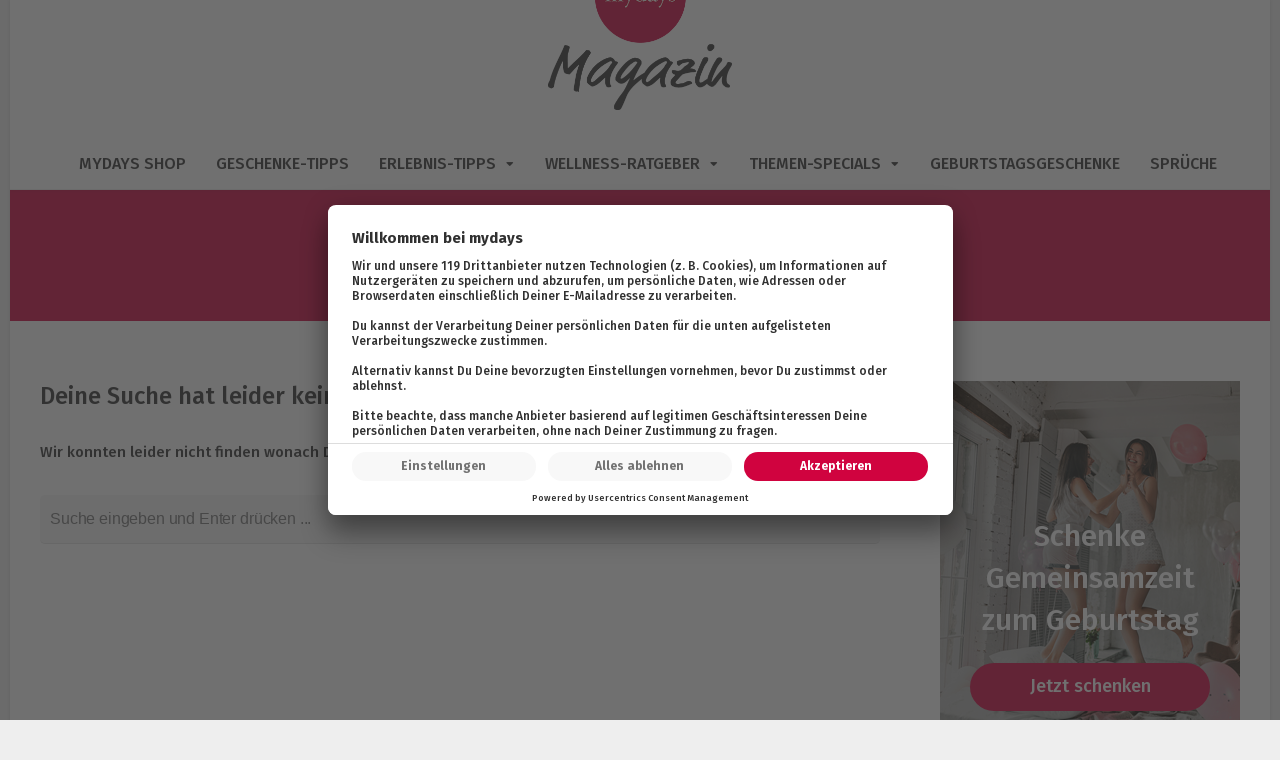

--- FILE ---
content_type: text/html; charset=UTF-8
request_url: https://magazin.mydays.de/paarberatung/
body_size: 20442
content:
<!DOCTYPE html>
<html lang="de">

<head>
	<meta charset="UTF-8">
	<meta name="viewport" content="width=device-width, initial-scale=1, maximum-scale=1">
	<meta name="format-detection" content="telephone=no">
	<meta name="theme-color" content="#d0033f">
	<link rel="profile" href="http://gmpg.org/xfn/11">
	<link rel="pingback" href="https://magazin.mydays.de/xmlrpc.php">
   

    <script src="https://code.jquery.com/jquery-1.10.2.js"></script>
    
    
	<meta name='robots' content='index, follow, max-image-preview:large, max-snippet:-1, max-video-preview:-1' />
	<style>img:is([sizes="auto" i], [sizes^="auto," i]) { contain-intrinsic-size: 3000px 1500px }</style>
	
<!-- Google Tag Manager for WordPress by gtm4wp.com -->
<script data-cfasync="false" data-pagespeed-no-defer>
	var gtm4wp_datalayer_name = "dataLayer";
	var dataLayer = dataLayer || [];
</script>
<!-- End Google Tag Manager for WordPress by gtm4wp.com -->
	<!-- This site is optimized with the Yoast SEO plugin v25.4 - https://yoast.com/wordpress/plugins/seo/ -->
	<title>Paarberatung Archive - mydays Magazin</title>
	<link rel="canonical" href="https://magazin.mydays.de/paarberatung/" />
	<meta property="og:locale" content="de_DE" />
	<meta property="og:type" content="article" />
	<meta property="og:title" content="Paarberatung Archive - mydays Magazin" />
	<meta property="og:url" content="https://magazin.mydays.de/paarberatung/" />
	<meta property="og:site_name" content="mydays Magazin" />
	<meta name="twitter:card" content="summary_large_image" />
	<!-- / Yoast SEO plugin. -->


<link rel='dns-prefetch' href='//fonts.googleapis.com' />
<link rel='dns-prefetch' href='//use.fontawesome.com' />
<link rel="alternate" type="application/rss+xml" title="mydays Magazin &raquo; Feed" href="https://magazin.mydays.de/feed/" />
<link rel="alternate" type="application/rss+xml" title="mydays Magazin &raquo; Kommentar-Feed" href="https://magazin.mydays.de/comments/feed/" />
<link rel="alternate" type="application/rss+xml" title="mydays Magazin &raquo; Paarberatung Schlagwort-Feed" href="https://magazin.mydays.de/paarberatung/feed/" />
<script type="text/javascript">
/* <![CDATA[ */
window._wpemojiSettings = {"baseUrl":"https:\/\/s.w.org\/images\/core\/emoji\/16.0.1\/72x72\/","ext":".png","svgUrl":"https:\/\/s.w.org\/images\/core\/emoji\/16.0.1\/svg\/","svgExt":".svg","source":{"concatemoji":"https:\/\/magazin.mydays.de\/wp-includes\/js\/wp-emoji-release.min.js?ver=6.8.3"}};
/*! This file is auto-generated */
!function(s,n){var o,i,e;function c(e){try{var t={supportTests:e,timestamp:(new Date).valueOf()};sessionStorage.setItem(o,JSON.stringify(t))}catch(e){}}function p(e,t,n){e.clearRect(0,0,e.canvas.width,e.canvas.height),e.fillText(t,0,0);var t=new Uint32Array(e.getImageData(0,0,e.canvas.width,e.canvas.height).data),a=(e.clearRect(0,0,e.canvas.width,e.canvas.height),e.fillText(n,0,0),new Uint32Array(e.getImageData(0,0,e.canvas.width,e.canvas.height).data));return t.every(function(e,t){return e===a[t]})}function u(e,t){e.clearRect(0,0,e.canvas.width,e.canvas.height),e.fillText(t,0,0);for(var n=e.getImageData(16,16,1,1),a=0;a<n.data.length;a++)if(0!==n.data[a])return!1;return!0}function f(e,t,n,a){switch(t){case"flag":return n(e,"\ud83c\udff3\ufe0f\u200d\u26a7\ufe0f","\ud83c\udff3\ufe0f\u200b\u26a7\ufe0f")?!1:!n(e,"\ud83c\udde8\ud83c\uddf6","\ud83c\udde8\u200b\ud83c\uddf6")&&!n(e,"\ud83c\udff4\udb40\udc67\udb40\udc62\udb40\udc65\udb40\udc6e\udb40\udc67\udb40\udc7f","\ud83c\udff4\u200b\udb40\udc67\u200b\udb40\udc62\u200b\udb40\udc65\u200b\udb40\udc6e\u200b\udb40\udc67\u200b\udb40\udc7f");case"emoji":return!a(e,"\ud83e\udedf")}return!1}function g(e,t,n,a){var r="undefined"!=typeof WorkerGlobalScope&&self instanceof WorkerGlobalScope?new OffscreenCanvas(300,150):s.createElement("canvas"),o=r.getContext("2d",{willReadFrequently:!0}),i=(o.textBaseline="top",o.font="600 32px Arial",{});return e.forEach(function(e){i[e]=t(o,e,n,a)}),i}function t(e){var t=s.createElement("script");t.src=e,t.defer=!0,s.head.appendChild(t)}"undefined"!=typeof Promise&&(o="wpEmojiSettingsSupports",i=["flag","emoji"],n.supports={everything:!0,everythingExceptFlag:!0},e=new Promise(function(e){s.addEventListener("DOMContentLoaded",e,{once:!0})}),new Promise(function(t){var n=function(){try{var e=JSON.parse(sessionStorage.getItem(o));if("object"==typeof e&&"number"==typeof e.timestamp&&(new Date).valueOf()<e.timestamp+604800&&"object"==typeof e.supportTests)return e.supportTests}catch(e){}return null}();if(!n){if("undefined"!=typeof Worker&&"undefined"!=typeof OffscreenCanvas&&"undefined"!=typeof URL&&URL.createObjectURL&&"undefined"!=typeof Blob)try{var e="postMessage("+g.toString()+"("+[JSON.stringify(i),f.toString(),p.toString(),u.toString()].join(",")+"));",a=new Blob([e],{type:"text/javascript"}),r=new Worker(URL.createObjectURL(a),{name:"wpTestEmojiSupports"});return void(r.onmessage=function(e){c(n=e.data),r.terminate(),t(n)})}catch(e){}c(n=g(i,f,p,u))}t(n)}).then(function(e){for(var t in e)n.supports[t]=e[t],n.supports.everything=n.supports.everything&&n.supports[t],"flag"!==t&&(n.supports.everythingExceptFlag=n.supports.everythingExceptFlag&&n.supports[t]);n.supports.everythingExceptFlag=n.supports.everythingExceptFlag&&!n.supports.flag,n.DOMReady=!1,n.readyCallback=function(){n.DOMReady=!0}}).then(function(){return e}).then(function(){var e;n.supports.everything||(n.readyCallback(),(e=n.source||{}).concatemoji?t(e.concatemoji):e.wpemoji&&e.twemoji&&(t(e.twemoji),t(e.wpemoji)))}))}((window,document),window._wpemojiSettings);
/* ]]> */
</script>
<link rel='stylesheet' id='ot-google-fonts-css' href='//fonts.googleapis.com/css?family=Fira+Sans:100,200,500,700' type='text/css' media='all' />
<style id='wp-emoji-styles-inline-css' type='text/css'>

	img.wp-smiley, img.emoji {
		display: inline !important;
		border: none !important;
		box-shadow: none !important;
		height: 1em !important;
		width: 1em !important;
		margin: 0 0.07em !important;
		vertical-align: -0.1em !important;
		background: none !important;
		padding: 0 !important;
	}
</style>
<link rel='stylesheet' id='wp-block-library-css' href='https://magazin.mydays.de/wp-includes/css/dist/block-library/style.min.css?ver=6.8.3' type='text/css' media='all' />
<style id='classic-theme-styles-inline-css' type='text/css'>
/*! This file is auto-generated */
.wp-block-button__link{color:#fff;background-color:#32373c;border-radius:9999px;box-shadow:none;text-decoration:none;padding:calc(.667em + 2px) calc(1.333em + 2px);font-size:1.125em}.wp-block-file__button{background:#32373c;color:#fff;text-decoration:none}
</style>
<style id='font-awesome-svg-styles-default-inline-css' type='text/css'>
.svg-inline--fa {
  display: inline-block;
  height: 1em;
  overflow: visible;
  vertical-align: -.125em;
}
</style>
<link rel='stylesheet' id='font-awesome-svg-styles-css' href='https://magazin.mydays.de/wp-content/uploads/font-awesome/v5.15.4/css/svg-with-js.css' type='text/css' media='all' />
<style id='font-awesome-svg-styles-inline-css' type='text/css'>
   .wp-block-font-awesome-icon svg::before,
   .wp-rich-text-font-awesome-icon svg::before {content: unset;}
</style>
<style id='global-styles-inline-css' type='text/css'>
:root{--wp--preset--aspect-ratio--square: 1;--wp--preset--aspect-ratio--4-3: 4/3;--wp--preset--aspect-ratio--3-4: 3/4;--wp--preset--aspect-ratio--3-2: 3/2;--wp--preset--aspect-ratio--2-3: 2/3;--wp--preset--aspect-ratio--16-9: 16/9;--wp--preset--aspect-ratio--9-16: 9/16;--wp--preset--color--black: #000000;--wp--preset--color--cyan-bluish-gray: #abb8c3;--wp--preset--color--white: #ffffff;--wp--preset--color--pale-pink: #f78da7;--wp--preset--color--vivid-red: #cf2e2e;--wp--preset--color--luminous-vivid-orange: #ff6900;--wp--preset--color--luminous-vivid-amber: #fcb900;--wp--preset--color--light-green-cyan: #7bdcb5;--wp--preset--color--vivid-green-cyan: #00d084;--wp--preset--color--pale-cyan-blue: #8ed1fc;--wp--preset--color--vivid-cyan-blue: #0693e3;--wp--preset--color--vivid-purple: #9b51e0;--wp--preset--gradient--vivid-cyan-blue-to-vivid-purple: linear-gradient(135deg,rgba(6,147,227,1) 0%,rgb(155,81,224) 100%);--wp--preset--gradient--light-green-cyan-to-vivid-green-cyan: linear-gradient(135deg,rgb(122,220,180) 0%,rgb(0,208,130) 100%);--wp--preset--gradient--luminous-vivid-amber-to-luminous-vivid-orange: linear-gradient(135deg,rgba(252,185,0,1) 0%,rgba(255,105,0,1) 100%);--wp--preset--gradient--luminous-vivid-orange-to-vivid-red: linear-gradient(135deg,rgba(255,105,0,1) 0%,rgb(207,46,46) 100%);--wp--preset--gradient--very-light-gray-to-cyan-bluish-gray: linear-gradient(135deg,rgb(238,238,238) 0%,rgb(169,184,195) 100%);--wp--preset--gradient--cool-to-warm-spectrum: linear-gradient(135deg,rgb(74,234,220) 0%,rgb(151,120,209) 20%,rgb(207,42,186) 40%,rgb(238,44,130) 60%,rgb(251,105,98) 80%,rgb(254,248,76) 100%);--wp--preset--gradient--blush-light-purple: linear-gradient(135deg,rgb(255,206,236) 0%,rgb(152,150,240) 100%);--wp--preset--gradient--blush-bordeaux: linear-gradient(135deg,rgb(254,205,165) 0%,rgb(254,45,45) 50%,rgb(107,0,62) 100%);--wp--preset--gradient--luminous-dusk: linear-gradient(135deg,rgb(255,203,112) 0%,rgb(199,81,192) 50%,rgb(65,88,208) 100%);--wp--preset--gradient--pale-ocean: linear-gradient(135deg,rgb(255,245,203) 0%,rgb(182,227,212) 50%,rgb(51,167,181) 100%);--wp--preset--gradient--electric-grass: linear-gradient(135deg,rgb(202,248,128) 0%,rgb(113,206,126) 100%);--wp--preset--gradient--midnight: linear-gradient(135deg,rgb(2,3,129) 0%,rgb(40,116,252) 100%);--wp--preset--font-size--small: 13px;--wp--preset--font-size--medium: 20px;--wp--preset--font-size--large: 36px;--wp--preset--font-size--x-large: 42px;--wp--preset--spacing--20: 0.44rem;--wp--preset--spacing--30: 0.67rem;--wp--preset--spacing--40: 1rem;--wp--preset--spacing--50: 1.5rem;--wp--preset--spacing--60: 2.25rem;--wp--preset--spacing--70: 3.38rem;--wp--preset--spacing--80: 5.06rem;--wp--preset--shadow--natural: 6px 6px 9px rgba(0, 0, 0, 0.2);--wp--preset--shadow--deep: 12px 12px 50px rgba(0, 0, 0, 0.4);--wp--preset--shadow--sharp: 6px 6px 0px rgba(0, 0, 0, 0.2);--wp--preset--shadow--outlined: 6px 6px 0px -3px rgba(255, 255, 255, 1), 6px 6px rgba(0, 0, 0, 1);--wp--preset--shadow--crisp: 6px 6px 0px rgba(0, 0, 0, 1);}:where(.is-layout-flex){gap: 0.5em;}:where(.is-layout-grid){gap: 0.5em;}body .is-layout-flex{display: flex;}.is-layout-flex{flex-wrap: wrap;align-items: center;}.is-layout-flex > :is(*, div){margin: 0;}body .is-layout-grid{display: grid;}.is-layout-grid > :is(*, div){margin: 0;}:where(.wp-block-columns.is-layout-flex){gap: 2em;}:where(.wp-block-columns.is-layout-grid){gap: 2em;}:where(.wp-block-post-template.is-layout-flex){gap: 1.25em;}:where(.wp-block-post-template.is-layout-grid){gap: 1.25em;}.has-black-color{color: var(--wp--preset--color--black) !important;}.has-cyan-bluish-gray-color{color: var(--wp--preset--color--cyan-bluish-gray) !important;}.has-white-color{color: var(--wp--preset--color--white) !important;}.has-pale-pink-color{color: var(--wp--preset--color--pale-pink) !important;}.has-vivid-red-color{color: var(--wp--preset--color--vivid-red) !important;}.has-luminous-vivid-orange-color{color: var(--wp--preset--color--luminous-vivid-orange) !important;}.has-luminous-vivid-amber-color{color: var(--wp--preset--color--luminous-vivid-amber) !important;}.has-light-green-cyan-color{color: var(--wp--preset--color--light-green-cyan) !important;}.has-vivid-green-cyan-color{color: var(--wp--preset--color--vivid-green-cyan) !important;}.has-pale-cyan-blue-color{color: var(--wp--preset--color--pale-cyan-blue) !important;}.has-vivid-cyan-blue-color{color: var(--wp--preset--color--vivid-cyan-blue) !important;}.has-vivid-purple-color{color: var(--wp--preset--color--vivid-purple) !important;}.has-black-background-color{background-color: var(--wp--preset--color--black) !important;}.has-cyan-bluish-gray-background-color{background-color: var(--wp--preset--color--cyan-bluish-gray) !important;}.has-white-background-color{background-color: var(--wp--preset--color--white) !important;}.has-pale-pink-background-color{background-color: var(--wp--preset--color--pale-pink) !important;}.has-vivid-red-background-color{background-color: var(--wp--preset--color--vivid-red) !important;}.has-luminous-vivid-orange-background-color{background-color: var(--wp--preset--color--luminous-vivid-orange) !important;}.has-luminous-vivid-amber-background-color{background-color: var(--wp--preset--color--luminous-vivid-amber) !important;}.has-light-green-cyan-background-color{background-color: var(--wp--preset--color--light-green-cyan) !important;}.has-vivid-green-cyan-background-color{background-color: var(--wp--preset--color--vivid-green-cyan) !important;}.has-pale-cyan-blue-background-color{background-color: var(--wp--preset--color--pale-cyan-blue) !important;}.has-vivid-cyan-blue-background-color{background-color: var(--wp--preset--color--vivid-cyan-blue) !important;}.has-vivid-purple-background-color{background-color: var(--wp--preset--color--vivid-purple) !important;}.has-black-border-color{border-color: var(--wp--preset--color--black) !important;}.has-cyan-bluish-gray-border-color{border-color: var(--wp--preset--color--cyan-bluish-gray) !important;}.has-white-border-color{border-color: var(--wp--preset--color--white) !important;}.has-pale-pink-border-color{border-color: var(--wp--preset--color--pale-pink) !important;}.has-vivid-red-border-color{border-color: var(--wp--preset--color--vivid-red) !important;}.has-luminous-vivid-orange-border-color{border-color: var(--wp--preset--color--luminous-vivid-orange) !important;}.has-luminous-vivid-amber-border-color{border-color: var(--wp--preset--color--luminous-vivid-amber) !important;}.has-light-green-cyan-border-color{border-color: var(--wp--preset--color--light-green-cyan) !important;}.has-vivid-green-cyan-border-color{border-color: var(--wp--preset--color--vivid-green-cyan) !important;}.has-pale-cyan-blue-border-color{border-color: var(--wp--preset--color--pale-cyan-blue) !important;}.has-vivid-cyan-blue-border-color{border-color: var(--wp--preset--color--vivid-cyan-blue) !important;}.has-vivid-purple-border-color{border-color: var(--wp--preset--color--vivid-purple) !important;}.has-vivid-cyan-blue-to-vivid-purple-gradient-background{background: var(--wp--preset--gradient--vivid-cyan-blue-to-vivid-purple) !important;}.has-light-green-cyan-to-vivid-green-cyan-gradient-background{background: var(--wp--preset--gradient--light-green-cyan-to-vivid-green-cyan) !important;}.has-luminous-vivid-amber-to-luminous-vivid-orange-gradient-background{background: var(--wp--preset--gradient--luminous-vivid-amber-to-luminous-vivid-orange) !important;}.has-luminous-vivid-orange-to-vivid-red-gradient-background{background: var(--wp--preset--gradient--luminous-vivid-orange-to-vivid-red) !important;}.has-very-light-gray-to-cyan-bluish-gray-gradient-background{background: var(--wp--preset--gradient--very-light-gray-to-cyan-bluish-gray) !important;}.has-cool-to-warm-spectrum-gradient-background{background: var(--wp--preset--gradient--cool-to-warm-spectrum) !important;}.has-blush-light-purple-gradient-background{background: var(--wp--preset--gradient--blush-light-purple) !important;}.has-blush-bordeaux-gradient-background{background: var(--wp--preset--gradient--blush-bordeaux) !important;}.has-luminous-dusk-gradient-background{background: var(--wp--preset--gradient--luminous-dusk) !important;}.has-pale-ocean-gradient-background{background: var(--wp--preset--gradient--pale-ocean) !important;}.has-electric-grass-gradient-background{background: var(--wp--preset--gradient--electric-grass) !important;}.has-midnight-gradient-background{background: var(--wp--preset--gradient--midnight) !important;}.has-small-font-size{font-size: var(--wp--preset--font-size--small) !important;}.has-medium-font-size{font-size: var(--wp--preset--font-size--medium) !important;}.has-large-font-size{font-size: var(--wp--preset--font-size--large) !important;}.has-x-large-font-size{font-size: var(--wp--preset--font-size--x-large) !important;}
:where(.wp-block-post-template.is-layout-flex){gap: 1.25em;}:where(.wp-block-post-template.is-layout-grid){gap: 1.25em;}
:where(.wp-block-columns.is-layout-flex){gap: 2em;}:where(.wp-block-columns.is-layout-grid){gap: 2em;}
:root :where(.wp-block-pullquote){font-size: 1.5em;line-height: 1.6;}
</style>
<link rel='stylesheet' id='js_composer_front-css' href='https://magazin.mydays.de/wp-content/plugins/js_composer/assets/css/js_composer.min.css?ver=8.5' type='text/css' media='all' />
<link rel='stylesheet' id='core-extend-css' href='https://magazin.mydays.de/wp-content/plugins/core-extend/assets/css/core-extend.css?ver=6.8.3' type='text/css' media='all' />
<link rel='stylesheet' id='parent-style-css' href='https://magazin.mydays.de/wp-content/themes/bitz/style.css?ver=6.8.3' type='text/css' media='all' />
<link rel='stylesheet' id='mnky_main-css' href='https://magazin.mydays.de/wp-content/themes/bitz-child/style.css?ver=6.8.3' type='text/css' media='all' />
<style id='mnky_main-inline-css' type='text/css'>
		input[type='submit'], button, #wp-calendar #today, .pricing-box .plan-badge, .scrollToTop, .mm-header, .widget-area .widget .tagcloud a:hover, .page-links span, .page-links a:hover span, .pagination span.current, .pagination a:hover, blockquote.box-left, blockquote.box-right, blockquote.callout, #navigation-wrapper, #navigation-container, #navigation-inner, .article-labels span, .rating-bar-value, #site-navigation ul li.megamenu ul li.menu-label a, #mobile-site-navigation .mobile-menu-header{background-color:#d0033f;}	::selection{background-color:#d0033f;}::-moz-selection{background-color:#d0033f;}#secondary-navigation-wrapper{background-color:rgba(208,3,63,0.98);}.header-search .searchform-wrapper {background-color:rgba(208,3,63,0.9);}		.themecolor_txt, a, a:hover, span.required,  blockquote.center p, #comments .comment-reply-link:hover,#comments .comment-meta a:hover, .vc_toggle_default .vc_toggle_title .vc_toggle_icon:after, .entry-header .entry-meta a:hover, #comments p.comment-notes:before, p.logged-in-as:before, p.must-log-in:before, .sticky .post-preview:after, .separator_w_icon i, .format-chat p:nth-child(odd):before,.author .author-info a, #comments .comment-navigation a:hover, .pagination a.next:hover, .pagination a.prev:hover, .footer-sidebar a:hover, .footer-sidebar .widget_nav_menu ul li.current-menu-item a:hover, .team_member_position, .heading_wrapper .heading_subtitle:after, .testimonials-slider .flex-control-paging li a.flex-active:after, .wpb_tour .wpb_tabs_nav li.ui-tabs-active a, .wpb_tour .wpb_tabs_nav li a:hover, .wpb_accordion .wpb_accordion_wrapper .wpb_accordion_header a:hover, .wpb_accordion .wpb_accordion_wrapper .wpb_accordion_header.ui-accordion-header-active a, #site-navigation .mnky-menu-posts .menu-post-container a:hover h6, .mnky-related-posts .related-post-container a:hover h6, .mnky-posts .mp-title a:hover, .mp-author a:hover, .entry-meta-blog .meta-author:hover, .archive-layout .entry-category a:hover, .mp-category a:hover, .rating_aspect_value .rating-value, .rating_summary_value, #mobile-site-navigation ul > li > a:hover, .woocommerce-MyAccount-navigation ul li.is-active a {color:#d0033f;}					input[type='submit'], #comments .comment-reply-link:hover, input:focus,textarea:focus, blockquote.border p, blockquote.bold:after, .rating-bar-value:after, .woocommerce-MyAccount-navigation ul li.is-active {border-color:#d0033f;} 	#main, #site-header #header-container, #top-bar, #mobile-site-header, #container, .inner, li.megamenu-tabs .submenu-content, #navigation-inner, .page-header h1, .page-header p, .header-search .search-input, #wrapper .author {max-width:1200px; }#site-navigation ul li.megamenu > ul, #site-navigation ul li.megamenu-tabs > ul.sub-menu {width:1200px; left: calc(50% - 600px);}@media only screen and (max-width : 1200px){ #site-navigation ul li.megamenu > ul, #site-navigation ul li.megamenu-tabs > ul.sub-menu {width:100%; left:0px;} }#wrapper{max-width:1260px; box-shadow: 0 0 20px rgba(0, 0, 0, 0.3);}#header-wrapper, #navigation-container{max-width:1260px;}#site-header{background-color:#ffffff;}#top-bar-wrapper{background:#ffffff}#navigation-wrapper, #navigation-container, #navigation-inner, #menu-sidebar{height:50px;}#site-navigation ul li a, #site-utility .search_button, #menu-sidebar .widget-container, .secondary-menu-toggle, .secondary-menu-toggle i, #site-utility .header_cart_link{line-height:50px;}.header-style-2 #site-logo img, .header-style-6 #site-logo img{max-height:50px;}#navigation-wrapper, #navigation-container, #navigation-inner{background-color:#ffffff;}#secondary-navigation-wrapper{background-color:rgba(255,255,255,0.98);}.header-search .searchform-wrapper {background-color:rgba(255,255,255,0.9);}#site-navigation ul li a {font-size:16px}#site-navigation ul li a, #site-utility .search_button, #site-navigation .header_cart_button, .toggle-mobile-menu i, #site-utility .header_cart_link i, .secondary-menu-toggle, #secondary-menu-sidebar .widget-title, #secondary-menu-sidebar ul li, #secondary-menu-sidebar ul ul li a, #secondary-menu-sidebar ul ul li a, .secondary-navigation-close, #secondary-navigation a, .header-search .search-input {color:#333333}#secondary-menu-sidebar .secondary-menu-widget-area {border-color:#333333}.header-style-1 #site-navigation, .header-style-2 #site-navigation, .header-style-3 #site-navigation{margin-left:-15px;}#site-navigation ul li ul li a {font-size:14px}#site-navigation ul li ul li a:hover, #site-navigation ul li ul li.current-menu-item > a,.single-post #site-navigation ul li ul li.current_page_parent > a, #site-navigation ul li ul li.current-menu-ancestor > a {background-color:#f7f7f7}#site-navigation ul li ul li a, #site-navigation ul li ul li a:hover {color:#505050}#site-navigation ul li ul li a:hover {color:#505050}#site-navigation ul li.megamenu ul li ul li a:hover, #site-navigation ul li.megamenu ul li.current-menu-item > a, #site-navigation ul li.megamenu-tabs .submenu-content .tabs-nav li:hover > a, #site-navigation ul li.megamenu-tabs .submenu-content .tabs-nav li.nav-active a  {color:#d0033f;}#site-navigation ul li.megamenu > ul > li > a, #site-navigation ul li.megamenu > ul > li > a:hover{color:#444444 !important}#mobile-site-header{background:#ffffff}#mobile-site-header .toggle-mobile-menu i {color:#333333}#site-logo {margin-top:-35px}#site-logo img.retina-logo{width:184px; height:;}#mobile-site-header #site-logo img.retina-logo{width:66px; height:66px;}input[type='submit'], button {background-color:#000000}input[type='submit']:hover, button:hover {background-color:#505050}input[type='submit'], button, input[type='submit']:active, button:active {color:#000000}a,.author .author-info a {color:#000000}a:hover, .entry-header .entry-meta a:hover, .widget a:hover, .footer-sidebar a:hover, .footer-sidebar .widget_nav_menu ul li.current-menu-item a:hover, .mp-author a:hover, .entry-meta-blog .meta-author:hover, .archive-layout .entry-category a:hover, .mp-category a:hover,#site-navigation .mnky-menu-posts .menu-post-container a:hover h6, .mnky-related-posts .related-post-container a:hover h6, .mnky-posts .mp-title a:hover, .review_author a:hover {color:#000000}.entry-header .entry-meta, .entry-header .entry-meta a {color:#505050}.page-sidebar .widget{color:#333333}.page-sidebar a{color:#d0033f}.page-sidebar a:hover{color:#b00835}.views-low{color:#505050}.views-mid{color:#008bd2}.views-hot{color:#d0033f}body, textarea{font-family: "Fira Sans";}body{color:#333333; font-size:16px}#content h4.wpb_toggle, .mp-author a, .entry-meta-blog .meta-author {color:#333333;}#site-navigation{font-family: "Fira Sans";font-weight:500;text-transform:uppercase;}h1, h2, h3, h4, h5, h6{font-family: "Fira Sans";}.single-post .entry-content{font-family: "Fira Sans";}.single .entry-content{font-size:16px}.widget .widget-title{font-family: "Fira Sans";font-weight:normal;}h1{font-size:30px}h2{font-size:24px}h3{font-size:20px}h4{font-size:18px}h5{font-size:16px}h6{font-size:13px}h1, h2, h3, h4, h5, h6, h1 a, h2 a, h3 a, h4 a, h5 a, h6 a {color:#333333}.footer-sidebar .vc_col-sm-6:nth-child(1) {width:40%}.footer-sidebar .vc_col-sm-6:nth-child(2) {width:60%}/* Header */#mobile-site-header {        justify-content: space-between;    flex-direction: row;    background-color: #fff;    border-bottom: 1px solid #eee;    height: 79px;    padding: 0 10px;    align-items: center;    width: -webkit-fill-available;}#mobile-site-header #mobile-site-logo {    position: unset;    left: 32px;    top: 50%;    transform: unset;    -webkit-transform: unset;    margin: 0;}.warenkob_button p {    margin-bottom: 0px;    font-size: 26px;    text-transform: uppercase;    font-weight: 300;    letter-spacing: 3px;}#mobile-site-navigation ul li.menu-item-has-children &gt; a {width: 100%;}#mobile-site-navigation ul.menu li &gt; a  {    font-size: .875rem;    border-bottom: 1px solid #dadada;    font-weight: 500;    padding: 16px 10px 16px 30px;    color: #333;    position: relative;}#mobile-site-navigation {    top: 80px;}#mobile-site-header .toggle-mobile-menu {    width: 50px;    top: auto;    right: unset;}#mobile-site-navigation #menu-item-60315 &gt; a {    border-bottom: none;    background-color: #f7f7f7;    font-weight: 700;}#mobile-site-navigation #menu-item-60901 &gt; a, #mobile-site-navigation #menu-item-60903 &gt; a, #mobile-site-navigation #menu-item-60905 &gt; a, #mobile-site-navigation #menu-item-60907 &gt; a, #mobile-site-navigation #menu-item-60909 &gt; a, #mobile-site-navigation #menu-item-60911 &gt; a, #mobile-site-navigation #menu-item-60913 &gt; a, #mobile-site-navigation #menu-item-60915 &gt; a {    font-weight: 600;    border-bottom: none;}/* Products Row */.products-row .wrap {		flex-wrap: wrap;	}.products-row img {        width: 100%;        display: block;       border-bottom: 1px solid #dadada;    } .products-row .row {        display: flex;        flex-direction: row;        box-align: stretch;        justify-content: space-between;            }.products-row .product {        border: 1px solid #dadada;        width: 24%;        display: flex;        flex-direction: column;    }.products-row .product_text_box {        ppadding: 0 5% 10% 5%;    }.products-row .button_position {        padding: 0 5%;        margin-top: auto;    } .products-row h5 {    font-weight: 700;    font-size: 14px;    margin: 0 0 5px 0;} .products-row p {    text-align: justify;    padding: 0 0 2% 0;    margin: 0;   } .products-row .productButtonBig {    font-size: 14px !important;    -webkit-border-radius: 25px;    -moz-border-radius: 25px;    border-radius: 25px;    font-weight: 500;    color: #fff;    text-transform: none;    text-decoration: none !important;    text-align: center;    padding: 10px 15px!important;}.products-row .productButtonRed {                letter-spacing: normal;        text-transform: none;        align-self: center;        margin-bottom: 5%;        background-image: none;        box-shadow: none !important;        border: none;        color: #fff;        width: 100%;        cursor: pointer;        margin-top: 3%;        padding: 10px 15px!important;        font-size: 14px;        -webkit-border-radius: 25px;        -moz-border-radius: 25px;        border-radius: 25px !important;        background-color: #d0033f;    }.products-row .productButtonRed:hover {        color: #fff;        background-color: #9e0230;        border-color: #94022d;}    .products-row button:after {        display: none;    }.products-row  .teaser {        width: 24%;		flex-grow: 1;        position: relative;        margin-bottom: 3%;		padding: 0 3px;    }.products-row .img-bg {	position: relative;	}.products-row .title h5 {    text-transform: uppercase;    margin: 0;    padding-bottom: 1%;    line-height: 1;    padding: 9px;    background: rgba(255,255,255,0.8);    font-size: 14px;    font-weight: 600;    font-style: normal;    left: 5px;    right: 5px;    bottom: 2px;    position: absolute;    text-align: center;}.products-row .title img:hover, .products-row .teaser img:hover, .products-row .teaserbox img:hover {    opacity: 0.5;}@media (max-width: 780px) { #mobile-site-header {        display: flex;}.products-row .geschenke-fuer {		  display: flex;          flex-direction: column;		}.products-row .geschenke-fuer .img-bg  img{	      border-radius: 50%;          width: 75px;          height: 75px;          margin: 0 auto;		  object-fit: cover;        }	.products-row .geschenke-fuer .title h5 {		  background: transparent;          padding: 0;		  position: initial;		  margin-top: 10px;		}.products-row .teaser {    flex-grow: unset;    padding: 0;}}/* Products Row END */#cookie-notice{line-height:16px !important;}@media (min-width: 768px){.page-id-19736 .vc_col-sm-3{width: calc(330px);}.page-id-19736 .vc_col-sm-9 {     width: calc(100% - 330px);}}.tp-mask-wrap {overflow:visible !important;}#site-logo {    margin-top: -70px;}.globalButtonRed{    background-color: #d0033f;    background-image: none;    box-shadow: none !important;    border: none;    color: #fff !important;    width: 100%;    cursor: pointer;}.globalButtonBig {     padding: 12px 30px!important;    font-size: 18px;    -webkit-border-radius: 35px;    -moz-border-radius: 35px;    border-radius: 35px;       font-weight: 400;}.globalButtonRed:hover{    background-color: #fff;    background-image: none;    box-shadow: none !important;    border: none;    color: #d0033f!important;    width: 100%;    cursor: pointer;} #text-33 .widget-title, #text-34 .widget-title, #text-35 .widget-title, #text-36 .widget-title {display:none;} .single-layout {    margin-bottom: 0px;}#after-post-sidebar {   margin-bottom: 0px;}.ui-tabs#social_comments_control .ui-tabs-panel {    padding: 0em 0;}.essbfc-template-grey li .essbfc-network .essbfc-icon {    color: #ccc !important;}.essbfc-container li {    line-height: 0 !important;}#post-19736 .essb_links_center{display:none;}.entry-content, .entry-content p, .entry-content p span  {    font-family: "Fira Sans" !important;    line-height: 1.4;    text-align: left!important;}.entry-content h2  {    text-align: left!important;}#menu-sidebar ul {    margin: 8px 0 0 0;} .mp-container .mp-comment a, .meta-comments i, .entry-header .entry-meta .meta-comments a, .entry-header .entry-meta .meta-comments a:hover, .post-comments i, .meta-comments a {    color: #505050;}.widget{    margin: 0;} .widget-area .widget .tagcloud a:hover{    background-color: #d0033f;}.site-info .widget, .site-info .widget a {    color: #fff;} .site-info .widget a:hover {    text-decoration: underline;}.heading-line span, .heading-line {       height: 2px;}#navigation-container{        background-color: #fff;    border-bottom: 1px solid #eee;    box-shadow: 0px 0px 3px rgba(0,0,0,0.13);    height: 50px;}.header-search .searchform-wrapper {    background-color: #d0033f;    border-bottom: 1px solid #b00835;}.header-search .searchform-wrapper .search-input{    background-color: #d0033f;}.header-search.header-search-active:after {    content: ' ';    display: block;    background: #fff;    opacity: 0.8;    width: 100%;    height: 3000px;        position: relative;    z-index: -1;}.header-search .search-input {    color: #fff;    }.search-input {    letter-spacing: -0.01em;    }#top-bar ul {    font-weight: normal;}.mp-layout-5 .mp-container .mp-title {    font-size: 24px;    margin-top: -5px;    letter-spacing: -0.01em;}.entry-header {    background: #f7f7f7;    border-bottom: 1px solid #eee;    border-right: 1px solid #eee;    margin-bottom: 20px;    margin-top: -60px;    padding: 0;    position: relative;}.entry-header h1, .entry-header h4, .entry-header .preinfo, .entry-header .preinfo a{    color: #333;}.entry-header .preinfo{    margin-top: -60px;    width: calc(100% - 60px);    position: absolute;    height: 40px;    background: rgba(255, 255, 255, 0.8);    padding: 20px 30px 0px 30px;    color: #fff;}.entry-header h1{    padding:  20px 30px 10px 30px;}.entry-header h4{    padding:  0px 30px 0px 30px;}.mnky-posts-grid .mpg-item {    height: 360px;    box-shadow: 0px 0px 0px rgba(255, 255, 255, 1);} .mnky-posts-grid .mpg-item:before {    background: none;    box-shadow: 0px 0px 3px rgba(0,0,0,0.13);} .mnky-posts-grid .mpg-item .mpg-title, .mnky-posts-grid .mpg-item .mpg-category, .mnky-posts-grid .mpg-item .mpg-content a {    color: #333;    letter-spacing: -0.01em;} .mnky-posts-grid .mpg-item:hover:after {    background: rgba(255,255,255,0.4);}.mpg-layout-7 .mpg-item .mpg-title {    font-size: 18px;    height: 45px;    overflow: hidden;    text-overflow: ellipsis;    max-width: 200px;}.mp-layout-5 .mp-container .mp-excerpt {    line-height: 1.5;    margin: 5px 0 5px 0;}.single-post .entry-title {    letter-spacing: -0.01em;    text-align: left;    font-size: 50px;    margin: 0 0 10px;}.entry-meta {    float: right;    width: auto;}.scrollToTop.scrollactive {    background-color: #d0033f;    bottom: 30px;    box-shadow: 0px 0px 3px rgba(0,0,0,0.13);}.footer-description {    background-color: #d0033f;    padding: 30px 30px 30px 30px;    color: #fff;       }.seo_text p {    margin-bottom: 0;    line-height: 1.6;}.footer-sidebar {    border-top: 1px solid #f7f7f7;    background-color: #fff;    padding: 60px 0px 60px 0px;}.footer-sidebar .widget .widget-title {    display: none;    }.widget .tagcloud a, .pagination a, .pagination span {    background-color: #eee;    border: none;}.pagination a, span.page-numbers.dots{    color: #333;    font-weight: normal;}.pagination a:hover{    color: #fff;}.pagination a:active{    color: #fff;}.widget .tagcloud a {    color: #333;    font-weight: normal;}.site-info {    background: #b00835;    padding: 20px 0px 20px 0px;    border: none;}.site-info .textwidget {    margin: 10px 0 10px 0;}.page-header {    background: #d0033f;    border-bottom: none;}.page-header h1, .single-post .entry-title {    font-family: "Fira Sans";    font-weight: 300;    font-size: 40px;    text-transform: uppercase;}.page-header h1{    text-align: center;    color: #fff;}.page-sidebar a {    color: #333;}.mnky-post-links .previous-post-link a, .mnky-post-links .next-post-link a {    line-height: 1;}.mnky-related-posts .related-post-container h6, .mp-layout-6 .mp-container .mp-title, .testimonial-content, #site-navigation .mnky-menu-posts .menu-post-container h6 {    line-height: 1.2;}.mp-layout-5 .mp-container {    border: 1px solid #eee;    padding: 15px;    box-sizing: border-box;    background: #fff;}#post-content-top-sidebar li, #post-content-bottom-sidebar li {    border: 1px solid #eee;    padding: 10px;    box-sizing: border-box;    min-height: 220px;    background: #fff;}.archive-layout, .mp-layout-6 .mp-container, .mp-layout-6 .mp-container:last-child {    border: 1px solid #eee;    padding: 15px;    box-sizing: border-box;    background: #fff;}.archive-layout:hover, .mp-layout-6 .mp-container:hover, .mp-layout-6 .mp-container:last-child:hover, #site-navigation ul li ul, .mp-layout-5 .mp-container:hover, #wrapper, #post-content-top-sidebar li:hover, #post-content-bottom-sidebar li:hover{    box-shadow: 0px 0px 3px rgba(0,0,0,0.13);}.archive-layout, .mp-layout-6 .mp-container {    min-height: 300px;}.mp-layout-6 .mp-container, .mp-layout-6 .mp-container:last-child {    border: 1px solid #eee;    padding: 0;    margin: 0px 0px -1px 0px;    box-sizing: border-box;    min-height: 83px;    background: #fff;}.mp-layout-6 .mp-container:last-child {    margin-bottom: 1px!important;}body {    background: #eee;}#site-navigation ul li.megamenu-tabs .submenu-content .tabs-nav {    background: #d0033f;    border: none;}#site-navigation ul li.megamenu-tabs .submenu-content .tabs-nav li a, #site-navigation ul li.megamenu-tabs .submenu-content .tabs-nav li a:hover, #site-navigation ul li.megamenu-tabs .submenu-content .tabs-nav li a:active, #site-navigation ul li.megamenu-tabs .submenu-content .tabs-nav li.nav-active a {    color: #fff;}#site-navigation ul li.megamenu-tabs &gt; ul.sub-menu {    width: 100%;    left: 0;}#site-navigation ul li ul li.nav-active::after {    right: 0;    border: 8px solid transparent;    content: " ";    height: 0;    width: 0;    position: absolute;    pointer-events: none;    border-right-color: #fff;    top: 50%;    margin-top: -8px;}#wrapper .author {    background: #f7f7f7;    border: 1px solid #eee;    margin: 0px;}#wrapper .author img {    border-radius: 50px;}.pagination a.next, .pagination a.prev {    font-size: 12px;    font-weight: normal;    vertical-align: 0;    background: #eee;    padding: 7px;    margin-left: 0;    margin-right: 0;    }.pagination a.next:hover, .pagination a.prev:hover {    color: #fff;    background: #d0033f;}.heading-line {    background: #eee!important;}.heading_wrapper {    /*font-weight: normal;    font-size: 18px;    text-transform: uppercase;    letter-spacing: -0.01em; */        color: #d0033f;    font-weight: lighter;    font-size: 24px;    margin: 0 auto;    margin-bottom: 30px;    text-transform: uppercase;    letter-spacing: -0.01em;    border-bottom: 2px solid #eee;    display: table;    text-align: center;}.seo_text .heading_wrapper {    border-bottom: 2px solid #b00835;}.heading-line, .heading-line span {    background-color: transparent!important;}.seo_text .heading-line {    background: #b00835!important;}.shop_teaser {    background-color: #000;    width: 100%;    min-height: 360px;    color: #fff;    position: relative;    margin-bottom: 40px;    z-index: 1;}.shop_teaser:before {    content: ' ';    display: block;    background: url(https://magazin.mydays.de/wp-content/uploads/2016/02/Vorlage_Seitenwidget-12.jpg);    background-size: cover;    background-repeat: no-repeat;    opacity: 0.7;    width: 100%;    height: 100%;        position: absolute;    z-index: -1;}.shop_teaser .shop_teaser_text{    font-size: 30px;    font-weight: normal;    text-align: center;    color: #fff;    padding: 0 30px 30px 30px;    text-shadow: 0px 0px 30px rgba(0,0,0,0.4);    line-height: 1.4;    bottom: 70px;    position: absolute;    }.shop_teaser .shop_teaser_follow, .whatsapp_ad .whatsapp_follow,.pinterest_ad .pinterest_follow {    background: #d0033f;    font-size: 18px;    font-weight: 400;    adding-top:10px;       padding-bottom: 8px;    text-align: center;    color: #fff;        border-radius: 35px;    margin-left: 30px;    width: calc(100% - 60px);    bottom: 30px;    position: absolute;    height: 30px;line-height: 1.45;}.shop_teaser .shop_teaser_follow:hover, .whatsapp_ad .whatsapp_follow:hover, .pinterest_ad .pinterest_follow:hover{    color: #d0033f;    background: #fff;}.whatsapp_ad {    background-color: #000;    width: 100%;    min-height: 360px;    color: #fff;    position: relative;    margin-bottom: 40px;    z-index: 1;}.whatsapp_ad:before {    content: ' ';    display: block;    background: url(https://magazin.mydays.de/wp-content/uploads/2016/02/Digital_Seitenwidget.jpg);    background-size: cover;    background-repeat: no-repeat;    width: 100%;    opacity: 0.7;    height: 100%;    position: absolute;    z-index: -1;}.pinterest_ad {    background-color: #000;    width: 100%;    min-height: 360px;    color: #fff;    position: relative;    margin-bottom: 40px;    z-index: 1;}.pinterest_ad:before {    content: ' ';    display: block;    background: url(https://media.mydays.com/de/upload/de/magazin_pinterest_ad.jpg);    background-size: cover;    background-repeat: no-repeat;    width: 100%;    opacity: 0.7;    height: 100%;    position: absolute;    z-index: -1;}.whatsapp_ad .whatsapp_icon, .pinterest_ad .pinterest_icon, .whatsapp_ad .umfrage_icon{    width: 40px;    height: 40px;    margin-top: 140px;    margin-left: calc(50% - 25px);}.whatsapp_ad .whatsapp_text, .pinterest_ad .pinterest_text{    font-size: 30px;    font-weight: normal;    text-align: center;    color: #fff;    padding: 0 30px 30px 30px;    text-shadow: 0px 0px 30px rgba(0,0,0,0.4);    line-height: 1.4;    bottom: 110px;    position: absolute;    }.whatsapp_ad .whatsapp_text_sub, .pinterest_ad .pinterest_text_sub{    text-shadow: 0px 0px 30px rgba(0,0,0,1);    margin-top: 10px;    text-align: center;    color: #fff;    padding: 0 15px 0 15px;    line-height: 1.4;    bottom: 90px;    position: absolute; }#site-navigation .mnky-menu-posts .menu-post-container a {    padding: 0;    margin: 0;    padding: 10px;    width: auto;    border: 1px solid #eee;    min-height: 180px;    background: #fff;}#site-navigation .mnky-menu-posts .menu-post-container a:hover {    box-shadow: 0px 1px 3px rgba(0,0,0,0.13);}#site-navigation .mnky-menu-posts .mmp-img {    position: relative;    width: calc(100% + 20px);    left: -10px;    top: -10px;}.dw-reactions {    font-family: "Fira Sans";    margin: 10px 0;    border: 1px solid #eee;    background: #f7f7f7;    border-width: 1px;    padding: 20px 30px 20px 30px;}.dw-reaction strong {     font-weight: normal;    width: 50px;    background: rgba(255,255,255,.8);    color: #333;}.dw-reactions-box{     border: 1px solid #eee;    box-shadow: 0px 1px 3px rgba(0,0,0,0.13);}.dw-reactions-main-button {    font-weight: 600;}.mnky-posts-grid .mpg-item .mpg-content {    position: absolute;    background: rgba(255,255,255,0.8);    bottom: 0px;    width: calc(100% - 50px);    margin: 5px;    padding: 20px 20px 20px 20px;    }.mnky-posts-grid .mpg-item .mpg-content:hover {   bottom: 0px;      }.mp-layout-5 .mp-container .mp-image {    left: -15px;    top: -15px;    width: calc(100% + 30px);}.mp-layout-6 .mp-container .mp-title{    margin: 10px;    font-size: 14px;}.mp-layout-6 .mp-container .mp-image{    margin-right: 10px;}.archive-style-4 .post-preview{    margin-bottom: 0px;    width: calc(100% + 30px);    left: -15px;    top: -15px;    position: relative;    max-width: calc(100% + 30px);}.mnky-related-posts .mrp-img {    margin-bottom: 0;    left: -10px;    top: -10px;    width: calc(100% + 20px);}#social_comments_control .ui-tabs-nav .ui-state-active {    display: none;}.mnky-post-links {    padding: 20px;    margin-top: 30px;    color: #fff;    background: #d0033f;}.mnky-post-links .previous-post-title, .mnky-post-links .next-post-title {    color: #fff;    font-size: 14px;}.mnky-post-links .previous-post-link a, .mnky-post-links .next-post-link a{    color: #fff;}.mnky-post-links .previous-post-link a:hover, .mnky-post-links .next-post-link a:hover{    text-decoration: underline;}.mnky-posts-grid .mpg-item:hover .mpg-content {    bottom: 0px;}.mpg-layout-7 .mpg-item-1, .mpg-layout-7 .mpg-item-2, .mpg-layout-7 .mpg-item-3, .mpg-layout-7 .mpg-item-4 {    width: 23.8%;}.mpg-layout-7 .mpg-item-1, .mpg-layout-7 .mpg-item-2, .mpg-layout-7 .mpg-item-3 {    margin-right: 1.6%;}.mpg-layout-7 .mpg-item-4 {    margin-right: 0;}.mnky-post-links .next-post-link, .mnky-post-links .previous-post-link {    width: 50%;    box-sizing: border-box;    padding: 20px;    min-height: 142px;}.mnky-post-links .next-post-link {    background: #d0033f;}.mnky-post-links .previous-post-link {    background: #b00835;}.mnky-post-links {    padding: 0;}.hidden-menu {    display: none!important;    position: relative;}/* Mobile "Hack" */.mm-header .mm-prev {    left: -5px;    right: auto;}.mm-highlights {    display: none;}.searchform-wrapper-mm .search-input {    background: #fff;    border-radius: 5px;    margin-top: 30px;    padding-left: 10px;    height: 40px;}.searchform-wrapper .search-input {    background: #f7f7f7;    border-radius: 5px;    padding-left: 10px;}.mm-header .mm-title {    padding-top: 19px;}.karussell-mydays {    margin: 30px 0px 60px 0px!important;    }.vc_images_carousel .vc_carousel-indicators{    bottom: -40px!important;}.vc_images_carousel{    width: 100%!important;    }.vc_images_carousel .vc_item{    height: 100%!important;    }.pagination, .seo-linkbox {    text-align: center;}.archive-layout .entry-category {    display: none;}.vc_images_carousel .vc_carousel-control {    width: 70px;    height: 30px;    opacity: .5;    filter: alpha(opacity=50);    font-size: 100px;}.vc_images_carousel .vc_carousel-control .icon-next, .vc_images_carousel .vc_carousel-control .icon-prev {    width: 70px;    height: 30px;    color: #fff;    margin-top: -60px;    margin-left: -35px;    font-size: 100px;    font-family: monospace;}.products-row .wrap {		flex-wrap: wrap;	}.products-row img {        width: 100%;        display: block;       border-bottom: 1px solid #dadada;    } .products-row .row {        display: flex;        flex-direction: row;        box-align: stretch;        justify-content: space-between;    }.products-row .product {        border: 1px solid #dadada;        width: 24%;        display: flex;        flex-direction: column;    }.products-row .product_text_box {        padding: 0 5% 10% 5%;    }.products-row .button_position {        padding: 0 5%;        margin-top: auto;    } .products-row h5 {    font-weight: 700;    font-size: 14px;    margin: 5px 0;} .products-row p {    text-align: justify;    padding: 2% 0;    margin: 0;   } .products-row .productButtonBig {    font-size: 14px !important;    -webkit-border-radius: 25px;    -moz-border-radius: 25px;    border-radius: 25px;    font-weight: 500;    color: #fff;    text-transform: none;    text-decoration: none !important;    text-align: center;    padding: 10px 15px!important;}.products-row .productButtonRed {                letter-spacing: normal;        text-transform: none;        align-self: center;        margin-bottom: 5%;        background-image: none;        box-shadow: none !important;        border: none;        color: #fff;        width: 100%;        cursor: pointer;        margin-top: 3%;        padding: 10px 15px!important;        font-size: 14px;        -webkit-border-radius: 25px;        -moz-border-radius: 25px;        border-radius: 25px !important;        background-color: #d0033f;    }.products-row .productButtonRed:hover {        color: #fff;        background-color: #9e0230;        border-color: #94022d;}    .products-row button:after {        display: none;    }@media only screen and (max-width: 1200px){    #content.float-left .entry-meta {    float: right;    width: auto;    }}@media only screen and (max-width: 1126px){    .mnky-posts-grid .mpg-item {     width: 49.2% !important;    }    .mpg-layout-7 .mpg-item .mpg-title {     max-width: 300px;    }        .mpg-layout-7 .mpg-item-1, .mpg-layout-7 .mpg-item-3 {    margin-right: 1.6%;    margin-bottom: 1.6%;    }       .mpg-layout-7 .mpg-item-2, .mpg-layout-7 .mpg-item-4 {    margin-right: 0;        margin-bottom: 1.6%;    }}.mnky-posts-grid .mpg-item .mpg-category {    display: none;}@media only screen and (max-width: 979px){    .shop_teaser .shop_teaser_follow, .whatsapp_ad .whatsapp_follow, .pinterest_ad .pinterest_follow {    margin-left: calc(50% - 110px);    width: 220px;    }        .hidden-menu {    display: block!important;    }            .homeshare {    display:none;     }    }@media only screen and (max-width: 767px){.products-row .product {   width: 49%;}.pinterest_ad .pinterest_follow{    bottom: 10px;}.whatsapp_ad .whatsapp_text_sub, .pinterest_ad .pinterest_text_sub {    margin-top: 0px;}    .mnky-posts-grid .mpg-item {     width: 100% !important;    margin-right: 0;    margin-bottom: 3.2%;    }    .mpg-layout-7 .mpg-item .mpg-title {     max-width: 300px;    }    .entry-header .preinfo {    display: none;    }        .mnky-post-links .next-post-link, .mnky-post-links .previous-post-link {    width: 100%;    }         .seo_text p {    font-size: 14px;    line-height: 1.3;    }        .page-header h1, .single-post .entry-title{    font-size: 30px;    }        #main {    padding: 40px 20px 20px 20px;    }        .post-widget-area {    display: none;    }        .shop_teaser, .whatsapp_ad, .pinterest_ad{    min-height: 210px;    }        .whatsapp_ad, .pinterest_ad{    margin-top: -20px!important;    }        .shop_teaser .shop_teaser_text{    font-size: 20px;    }        .whatsapp_ad .whatsapp_icon, .pinterest_ad .pinterest_icon {    width: 40px;    height: 40px;    margin-top: 30px;    margin-left: calc(50% - 20px);    }           .whatsapp_ad .whatsapp_text, pinterest_ad .pinterest_icon {    font-size: 20px;    margin-top: -5px;    }        .whatsapp_ad .whatsapp_text_sub, pinterest_ad .pinterest_icon {    margin-top: 0px;    }        .mp-layout-6 .mp-container, .mp-layout-6 .mp-container:last-child {    margin: 0px 0px -1px 0px;    }        .mm-sidebar {    margin-top: 50px;    }        .footer-sidebar {    display: none;    }        .mm-highlights {    display: block;    }        .archive-layout, .mp-layout-6 .mp-container {    min-height: auto;    }}    /* Quizbuilder Styling */.thrv_wrapper .thrv_text_element &gt; h2 {text-align:center !important;}.thrv_wrapper .thrv_text_element &gt; p {text-align:center !important;}/* Splash Button Styling */a.tcb-button-link {padding: 10px 30px !important;}/* progressbar */.tqb-question-wrapper {    border: 1px solid #DADADA;}.tqb-progress-container .tqb-progress .tqb-next-item  {background-color: #008B8B !important;}/* text-styling */.tqb-question-text {    font-family: "Fira Sans" !important;    font-weight: var(--g-regular-weight, normal) !important;    font-size: 25px !important;    line-height: 1.4 !important;    margin: 40px 0 !important; }.tqb-progress-container .tqb-progress .tqb-progress-completed {  background-color: #008b8b !important;}/* answer hover */.no-touch .tqb-template-style-0 .tqb-answer-inner-wrapper:not(.tqb-open-ended-wrapper):hover, .tqb-template-style-0 .tqb-answer-inner-wrapper:not(.tqb-open-ended-wrapper).tqb-active-answer {    color: #333333 !important;     background-color: #dadada !important;    box-shadow: none !important;    border: 1px solid #dadada !important;}/* answer feedback */.tqb-answer-feedback {    border-radius: 8px !important;    padding: 5px !important;    border: 1px solid #DADADA !important;    background-color: #ffffff !important;    max-width: 320px !important;}.tqb-answer-feedback p, #tcb_landing_page .tqb-answer-feedback p {       color: #333333 !important;}.tqb-answer-feedback:after {      border-top: 5px solid #dadada !important;}.tqb-wrong-answer {    background-color: #d0033f !important;}/* ARROW ICON */.tqb-template-style-0 .tqb-button-holder svg {    fill: #008b8b !important;}/*Answer correct */.tqb-template-style-0 .tqb-question-wrapper .tqb-answers-container .tqb-answer-inner-wrapper.tqb-right-answer {    background-color: #00AA70 !important;    border-color: #00AA70 !important;    color: #fff !important;}.tqb-template-style-0 .tqb-question-wrapper .tqb-answers-container .tqb-answer-inner-wrapper.tqb-wrong-answer {   background-color: #E71D32 !important;    border-color: #E71D32 !important;    color: #fff !important;}fr-element &gt; h2, fr-element &gt; p {    text-align: center !important;}.no-touch .tqb-template-style-0 .tqb-answer-inner-wrapper:not(.tqb-open-ended-wrapper):hover .tqb-answer-text:before {    filter: invert(1) !important;}@media (max-width: 600px){ .tqb-template-style-0 .tqb-question-wrapper .tqb-answers-container .tqb-answer-inner-wrapper .tqb-answer-text {    font-size: 16px !important;    font-weight: 500 !important;}.tqb-template-style-0 .tqb-question-wrapper .tqb-question-container .tqb-question-text {    text-align: left;    font-size: 20px !important;    font-weight: 600 !important;}.tve_flt .tqb-template-style-0 .tqb-splash-template-1 h2, .tve_flt .tqb-template-style-0 .tqb-splash-template-2 h2 {    line-height: 1em !important;}/* answer styling */.tqb-answer-action {    height: 100%;    padding: 5px !important;}.tqb-template-style-0 .tqb-answer-inner-wrapper:not(.tqb-open-ended-wrapper) {    margin: 15px auto 0 !important;}/* progressbar spacing */.tqb-progress-container {    /* margin: 0px 0 0 !important; */}}.tve_flt .tqb-template-style-0 .tqb-splash-template-1 h1, .tve_flt .tqb-template-style-0 .tqb-splash-template-1 h2, .tve_flt .tqb-template-style-0 .tqb-splash-template-1 p, .tve_flt .tqb-template-style-0 .tqb-splash-template-2 p, .tve_flt .tqb-template-style-0 .tqb-result-template-1 h2, .tve_flt .tqb-template-style-0 .tqb-result-template-1 p, .thrv_wrapper.thrv_text_element h2 {    text-align: center!important;}
</style>
<link rel='stylesheet' id='mnky_post-icons-css' href='https://magazin.mydays.de/wp-content/themes/bitz/css/post-icons.css?ver=1' type='text/css' media='all' />
<link rel='stylesheet' id='font-awesome-official-css' href='https://use.fontawesome.com/releases/v5.15.4/css/all.css' type='text/css' media='all' integrity="sha384-DyZ88mC6Up2uqS4h/KRgHuoeGwBcD4Ng9SiP4dIRy0EXTlnuz47vAwmeGwVChigm" crossorigin="anonymous" />
<link rel='stylesheet' id='jquery-lazyloadxt-spinner-css-css' href='//magazin.mydays.de/wp-content/plugins/a3-lazy-load/assets/css/jquery.lazyloadxt.spinner.css?ver=6.8.3' type='text/css' media='all' />
<link rel='stylesheet' id='a3a3_lazy_load-css' href='//magazin.mydays.de/wp-content/uploads/sass/a3_lazy_load.min.css?ver=1456904415' type='text/css' media='all' />
<link rel='stylesheet' id='frs-css-css' href='https://magazin.mydays.de/wp-content/plugins/fluid-responsive-slideshow/css/frs.css?ver=2.3.1' type='text/css' media='all' />
<link rel='stylesheet' id='frs-position-css' href='https://magazin.mydays.de/wp-content/plugins/fluid-responsive-slideshow/css/frs-position.css?ver=2.3.1' type='text/css' media='all' />
<link rel='stylesheet' id='OpenSans-css' href='https://fonts.googleapis.com/css?family=Open+Sans%3A400italic%2C700italic%2C400%2C700&#038;ver=2.3.1' type='text/css' media='all' />
<link rel='stylesheet' id='font-awesome-official-v4shim-css' href='https://use.fontawesome.com/releases/v5.15.4/css/v4-shims.css' type='text/css' media='all' integrity="sha384-Vq76wejb3QJM4nDatBa5rUOve+9gkegsjCebvV/9fvXlGWo4HCMR4cJZjjcF6Viv" crossorigin="anonymous" />
<style id='font-awesome-official-v4shim-inline-css' type='text/css'>
@font-face {
font-family: "FontAwesome";
font-display: block;
src: url("https://use.fontawesome.com/releases/v5.15.4/webfonts/fa-brands-400.eot"),
		url("https://use.fontawesome.com/releases/v5.15.4/webfonts/fa-brands-400.eot?#iefix") format("embedded-opentype"),
		url("https://use.fontawesome.com/releases/v5.15.4/webfonts/fa-brands-400.woff2") format("woff2"),
		url("https://use.fontawesome.com/releases/v5.15.4/webfonts/fa-brands-400.woff") format("woff"),
		url("https://use.fontawesome.com/releases/v5.15.4/webfonts/fa-brands-400.ttf") format("truetype"),
		url("https://use.fontawesome.com/releases/v5.15.4/webfonts/fa-brands-400.svg#fontawesome") format("svg");
}

@font-face {
font-family: "FontAwesome";
font-display: block;
src: url("https://use.fontawesome.com/releases/v5.15.4/webfonts/fa-solid-900.eot"),
		url("https://use.fontawesome.com/releases/v5.15.4/webfonts/fa-solid-900.eot?#iefix") format("embedded-opentype"),
		url("https://use.fontawesome.com/releases/v5.15.4/webfonts/fa-solid-900.woff2") format("woff2"),
		url("https://use.fontawesome.com/releases/v5.15.4/webfonts/fa-solid-900.woff") format("woff"),
		url("https://use.fontawesome.com/releases/v5.15.4/webfonts/fa-solid-900.ttf") format("truetype"),
		url("https://use.fontawesome.com/releases/v5.15.4/webfonts/fa-solid-900.svg#fontawesome") format("svg");
}

@font-face {
font-family: "FontAwesome";
font-display: block;
src: url("https://use.fontawesome.com/releases/v5.15.4/webfonts/fa-regular-400.eot"),
		url("https://use.fontawesome.com/releases/v5.15.4/webfonts/fa-regular-400.eot?#iefix") format("embedded-opentype"),
		url("https://use.fontawesome.com/releases/v5.15.4/webfonts/fa-regular-400.woff2") format("woff2"),
		url("https://use.fontawesome.com/releases/v5.15.4/webfonts/fa-regular-400.woff") format("woff"),
		url("https://use.fontawesome.com/releases/v5.15.4/webfonts/fa-regular-400.ttf") format("truetype"),
		url("https://use.fontawesome.com/releases/v5.15.4/webfonts/fa-regular-400.svg#fontawesome") format("svg");
unicode-range: U+F004-F005,U+F007,U+F017,U+F022,U+F024,U+F02E,U+F03E,U+F044,U+F057-F059,U+F06E,U+F070,U+F075,U+F07B-F07C,U+F080,U+F086,U+F089,U+F094,U+F09D,U+F0A0,U+F0A4-F0A7,U+F0C5,U+F0C7-F0C8,U+F0E0,U+F0EB,U+F0F3,U+F0F8,U+F0FE,U+F111,U+F118-F11A,U+F11C,U+F133,U+F144,U+F146,U+F14A,U+F14D-F14E,U+F150-F152,U+F15B-F15C,U+F164-F165,U+F185-F186,U+F191-F192,U+F1AD,U+F1C1-F1C9,U+F1CD,U+F1D8,U+F1E3,U+F1EA,U+F1F6,U+F1F9,U+F20A,U+F247-F249,U+F24D,U+F254-F25B,U+F25D,U+F267,U+F271-F274,U+F279,U+F28B,U+F28D,U+F2B5-F2B6,U+F2B9,U+F2BB,U+F2BD,U+F2C1-F2C2,U+F2D0,U+F2D2,U+F2DC,U+F2ED,U+F328,U+F358-F35B,U+F3A5,U+F3D1,U+F410,U+F4AD;
}
</style>
<script type="text/javascript" src="https://magazin.mydays.de/wp-includes/js/jquery/jquery.min.js?ver=3.7.1" id="jquery-core-js"></script>
<script type="text/javascript" src="https://magazin.mydays.de/wp-includes/js/jquery/jquery-migrate.min.js?ver=3.4.1" id="jquery-migrate-js"></script>
<script type="text/javascript" src="https://magazin.mydays.de/wp-content/plugins/fluid-responsive-slideshow/js/frs.js?ver=2.3.1" id="fluid-responsive-slideshow-js"></script>
<script type="text/javascript" src="https://magazin.mydays.de/wp-content/plugins/fluid-responsive-slideshow/js/jquery.touchSwipe.min.js?ver=6.8.3" id="touchSwipe_js-js"></script>
<script type="text/javascript" src="https://magazin.mydays.de/wp-content/plugins/fluid-responsive-slideshow/js/imagesloaded.min.js?ver=2.3.1" id="images-loaded-js"></script>
<script></script><link rel="https://api.w.org/" href="https://magazin.mydays.de/wp-json/" /><link rel="alternate" title="JSON" type="application/json" href="https://magazin.mydays.de/wp-json/wp/v2/tags/3223" /><link rel="EditURI" type="application/rsd+xml" title="RSD" href="https://magazin.mydays.de/xmlrpc.php?rsd" />
		<script type="text/javascript" async defer data-pin-color="red"  data-pin-hover="true"
			src="https://magazin.mydays.de/wp-content/plugins/pinterest-pin-it-button-on-image-hover-and-post/js/pinit.js"></script>
		
<!-- Google Tag Manager for WordPress by gtm4wp.com -->
<!-- GTM Container placement set to footer -->
<script data-cfasync="false" data-pagespeed-no-defer>
	var dataLayer_content = {"pagePostType":false,"pagePostType2":"tag-"};
	dataLayer.push( dataLayer_content );
</script>
<script data-cfasync="false" data-pagespeed-no-defer>
(function(w,d,s,l,i){w[l]=w[l]||[];w[l].push({'gtm.start':
new Date().getTime(),event:'gtm.js'});var f=d.getElementsByTagName(s)[0],
j=d.createElement(s),dl=l!='dataLayer'?'&l='+l:'';j.async=true;j.src=
'//www.googletagmanager.com/gtm.js?id='+i+dl;f.parentNode.insertBefore(j,f);
})(window,document,'script','dataLayer','GTM-MCPDD6T');
</script>
<!-- End Google Tag Manager for WordPress by gtm4wp.com -->
<!-- Dynamic Widgets by QURL loaded - http://www.dynamic-widgets.com //-->
<meta name="generator" content="Powered by WPBakery Page Builder - drag and drop page builder for WordPress."/>
<meta name="generator" content="Powered by Slider Revolution 6.7.34 - responsive, Mobile-Friendly Slider Plugin for WordPress with comfortable drag and drop interface." />
<script id="usercentrics-cmp" data-settings-id="ONW4PJBp4" src="https://app.usercentrics.eu/browser-ui/latest/bundle.js" defer></script><link rel="icon" href="https://magazin.mydays.de/wp-content/uploads/2016/02/favicon-32x32-1.png" sizes="32x32" />
<link rel="icon" href="https://magazin.mydays.de/wp-content/uploads/2016/02/favicon-32x32-1.png" sizes="192x192" />
<link rel="apple-touch-icon" href="https://magazin.mydays.de/wp-content/uploads/2016/02/favicon-32x32-1.png" />
<meta name="msapplication-TileImage" content="https://magazin.mydays.de/wp-content/uploads/2016/02/favicon-32x32-1.png" />
<script>function setREVStartSize(e){
			//window.requestAnimationFrame(function() {
				window.RSIW = window.RSIW===undefined ? window.innerWidth : window.RSIW;
				window.RSIH = window.RSIH===undefined ? window.innerHeight : window.RSIH;
				try {
					var pw = document.getElementById(e.c).parentNode.offsetWidth,
						newh;
					pw = pw===0 || isNaN(pw) || (e.l=="fullwidth" || e.layout=="fullwidth") ? window.RSIW : pw;
					e.tabw = e.tabw===undefined ? 0 : parseInt(e.tabw);
					e.thumbw = e.thumbw===undefined ? 0 : parseInt(e.thumbw);
					e.tabh = e.tabh===undefined ? 0 : parseInt(e.tabh);
					e.thumbh = e.thumbh===undefined ? 0 : parseInt(e.thumbh);
					e.tabhide = e.tabhide===undefined ? 0 : parseInt(e.tabhide);
					e.thumbhide = e.thumbhide===undefined ? 0 : parseInt(e.thumbhide);
					e.mh = e.mh===undefined || e.mh=="" || e.mh==="auto" ? 0 : parseInt(e.mh,0);
					if(e.layout==="fullscreen" || e.l==="fullscreen")
						newh = Math.max(e.mh,window.RSIH);
					else{
						e.gw = Array.isArray(e.gw) ? e.gw : [e.gw];
						for (var i in e.rl) if (e.gw[i]===undefined || e.gw[i]===0) e.gw[i] = e.gw[i-1];
						e.gh = e.el===undefined || e.el==="" || (Array.isArray(e.el) && e.el.length==0)? e.gh : e.el;
						e.gh = Array.isArray(e.gh) ? e.gh : [e.gh];
						for (var i in e.rl) if (e.gh[i]===undefined || e.gh[i]===0) e.gh[i] = e.gh[i-1];
											
						var nl = new Array(e.rl.length),
							ix = 0,
							sl;
						e.tabw = e.tabhide>=pw ? 0 : e.tabw;
						e.thumbw = e.thumbhide>=pw ? 0 : e.thumbw;
						e.tabh = e.tabhide>=pw ? 0 : e.tabh;
						e.thumbh = e.thumbhide>=pw ? 0 : e.thumbh;
						for (var i in e.rl) nl[i] = e.rl[i]<window.RSIW ? 0 : e.rl[i];
						sl = nl[0];
						for (var i in nl) if (sl>nl[i] && nl[i]>0) { sl = nl[i]; ix=i;}
						var m = pw>(e.gw[ix]+e.tabw+e.thumbw) ? 1 : (pw-(e.tabw+e.thumbw)) / (e.gw[ix]);
						newh =  (e.gh[ix] * m) + (e.tabh + e.thumbh);
					}
					var el = document.getElementById(e.c);
					if (el!==null && el) el.style.height = newh+"px";
					el = document.getElementById(e.c+"_wrapper");
					if (el!==null && el) {
						el.style.height = newh+"px";
						el.style.display = "block";
					}
				} catch(e){
					console.log("Failure at Presize of Slider:" + e)
				}
			//});
		  };</script>
<noscript><style> .wpb_animate_when_almost_visible { opacity: 1; }</style></noscript>    
    
</head>
    
	
<body class="archive tag tag-paarberatung tag-3223 wp-theme-bitz wp-child-theme-bitz-child sticky-sidebar wpb-js-composer js-comp-ver-8.5 vc_responsive" id="site-body">

	<div id="wrapper">
		

	
		
			


	
<header id="mobile-site-header" class="mobile-header">
<div id="mobile-site-logo">
<a href="https://magazin.mydays.de/">
				<img src="https://magazin.mydays.de/wp-content/uploads/2016/02/mydays-magazine-logo.png" width="66" height="66" alt="mydays Magazin" class="default-logo" />
				<img src="https://magazin.mydays.de/wp-content/uploads/2016/02/mydays-magazine-logo.png" width="66" height="66" alt="mydays Magazin" class="retina-logo" />
			</a></div>
    <div class="warenkob_button">
	<!--<a href="https://magazin.mydays.de?affl=magazin?utm_source=magazin&utm_medium=menuelink&utm_campaign=magazin-header-to-shop">
                          <svg id="Layer_1" xmlns="http://www.w3.org/2000/svg" viewBox="0 0 49.92 48.13"><style>.st3{fill:none;stroke:#333;stroke-linecap:round;stroke-linejoin:round;stroke-miterlimit:10}</style><text transform="translate(0 45.716)" font-size="12" font-family="SourceSansPro-Regular" fill="#333">zum Shop</text><path class="st3" d="M37.53 31.26h-25v-.96c0-.67.55-1.22 1.22-1.22h22.56c.67 0 1.22.55 1.22 1.22v.96zM15.95 12.05c0 .84-.69 1.53-1.53 1.53-.84 0-1.53-.68-1.53-1.52M19.02 12.05c0 .84-.69 1.53-1.53 1.53-.84 0-1.53-.68-1.53-1.52M22.09 12.05c0 .84-.69 1.53-1.53 1.53-.84 0-1.53-.68-1.53-1.52M25.16 12.05c0 .84-.69 1.53-1.53 1.53-.84 0-1.53-.68-1.53-1.52M28.23 12.05c0 .84-.69 1.53-1.53 1.53-.84 0-1.53-.68-1.53-1.52M31.3 12.05c0 .84-.69 1.53-1.53 1.53-.84 0-1.53-.68-1.53-1.52M34.37 12.05c0 .84-.69 1.53-1.53 1.53-.84 0-1.53-.68-1.53-1.52M37.44 12.05c0 .84-.69 1.53-1.53 1.53-.84 0-1.53-.68-1.53-1.52"/><path fill="none" stroke="#333" stroke-miterlimit="10" d="M37.44 11.94v-1.39H12.88v1.39"/><g><path class="st3" d="M14.68 16.66v9.91h20.69v-9.91M21.59 16.66v9.91M23.96 18.61l3.72-1.8M25.03 20.34l7.03-3.4M19.98 19.66v1.96M21.59 23.19h13.78"/></g><path class="st3" d="M12.88 10.28l1.54-5.03M37.44 10.28L35.9 5.25M14.42 5.25H35.9"/></svg></a>-->
		<p>
			Magazin
		</p>
		
	</div>	
<a href="#mobile-site-navigation" class="toggle-mobile-menu"><svg xmlns="http://www.w3.org/2000/svg" viewBox="0 0 49.92 48.13"><text transform="translate(10.805 45.716)" font-size="12" font-family="SourceSansPro-Regular" fill="#333">Menü</text><path d="M35.66 11.57h-22c-.44 0-.8-.36-.8-.8s.36-.8.8-.8h22c.44 0 .8.36.8.8s-.36.8-.8.8zm.8 6.7c0-.44-.36-.8-.8-.8h-22c-.44 0-.8.36-.8.8 0 .44.36.8.8.8h22c.44 0 .8-.36.8-.8zm0 7.5c0-.44-.36-.8-.8-.8h-22c-.44 0-.8.36-.8.8 0 .44.36.8.8.8h22c.44 0 .8-.36.8-.8z" fill="#343434"/></svg></a>
   
</header>	

<script>$( document ).ready(function() {
    $("#site-navigation * img").attr("nopin", "nopin");
    $(".vc_item * img").attr("nopin", "nopin");
  });
</script>


	
	<header id="site-header" class="header-style-5">
		<div id="header-wrapper">
			<div id="header-container" class="clearfix">
				<div id="site-logo">
					<a href="">
				<img src="https://magazin.mydays.de/wp-content/uploads/2016/02/magazin-logo-retina-1.png" width="184" height="" alt="mydays Magazin" class="default-logo"  usemap="#Map"/>
				<img src="https://magazin.mydays.de/wp-content/uploads/2016/02/magazin-logo-retina-1.png" width="184" height="" alt="mydays Magazin" class="retina-logo"  usemap="#Map"/>
			</a><map name="Map" id="Map"><area alt="" title="" href="http://www.mydays.ch/go/affl/magazin?utm_source=magazin&utm_medium=banner_seite&utm_campaign=startseite" shape="rect" coords="42,0,141,32" /><area alt="" title="" href="https://magazin.mydays.de/" shape="rect" coords="0,39,182,116" /></map>				</div>			

				
			</div><!-- #header-container -->
		</div><!-- #header-wrapper -->	
	</header><!-- #site-header -->

	<div id="navigation-wrapper" class="header-style-5">
		<div id="navigation-container">
			<div id="navigation-inner" class="clearfix">
				
				<nav id="site-navigation">
					<div class="menu-container"><ul id="menu-main-menue" class="menu"><li id="menu-item-19775" class="menu-item menu-item-type-custom menu-item-object-custom menu-item-19775"><a href="https://www.mydays.de/go/affl/magazin?utm_source=magazin&#038;utm_medium=menuelink&#038;utm_campaign=startseite">mydays Shop</a></li>
<li id="menu-item-21734" class="megamenu-tabs menu-item menu-item-type-taxonomy menu-item-object-category menu-item-21734"><a href="https://magazin.mydays.de/geschenketipps/">Geschenke-Tipps</a></li>
<li id="menu-item-21736" class="megamenu-tabs menu-item menu-item-type-taxonomy menu-item-object-category menu-item-has-children menu-item-21736"><a href="https://magazin.mydays.de/erlebnis-tipps/">Erlebnis-Tipps</a>
<ul class="sub-menu">
	<li id="menu-item-21921" class="menu-item menu-item-type-taxonomy menu-item-object-category menu-item-21921"><a href="https://magazin.mydays.de/erlebnis-tipps/body-soul/">Body &amp; Soul</a></li>
	<li id="menu-item-19949" class="menu-item menu-item-type-taxonomy menu-item-object-category menu-item-19949"><a href="https://magazin.mydays.de/erlebnis-tipps/essen-kultur/">Essen &amp; Kultur</a></li>
	<li id="menu-item-19950" class="menu-item menu-item-type-taxonomy menu-item-object-category menu-item-19950"><a href="https://magazin.mydays.de/erlebnis-tipps/outdoor-action/">Outdoor &amp; Action</a></li>
<li class="tab-content menu-item-19950 clearfix"><ul class="mnky-menu-posts mmp-5" ><li class="menu-post-container"><a href="https://magazin.mydays.de/erlebnis-tipps/outdoor-action/schneebar-bauen/" rel="bookmark"><div class="mmp-img"><img src="https://magazin.mydays.de/wp-content/uploads/2019/11/Titelbild_Startseite_Vorschau-1-380x250.jpg"  alt="vier Freunde bauen einen Schneemann oder eine Schneebar" height="250" width="380"/></div><h6>Schneebar bauen: Der Hingucker auf jeder Party</h6></a></li><li class="menu-post-container"><a href="https://magazin.mydays.de/erlebnis-tipps/standup-paddling-als-perfekte-maedlsaktivitaet/" rel="bookmark"><div class="mmp-img"><img src="https://magazin.mydays.de/wp-content/uploads/2025/07/SUP-Beitragsbild-380x250.jpg"  alt="" height="250" width="380"/></div><h6>Standup Paddling: Die perfekte Aktivität für Euren Mädlstag</h6></a></li><li class="menu-post-container"><a href="https://magazin.mydays.de/erlebnis-tipps/das-musst-du-ueber-eine-alpakawanderung-wissen/" rel="bookmark"><div class="mmp-img"><img src="https://magazin.mydays.de/wp-content/uploads/2016/02/alpakas_titel-380x250.jpg"  alt="" height="250" width="380"/></div><h6>Das musst Du über eine Alpakawanderung wissen!</h6></a></li><li class="menu-post-container"><a href="https://magazin.mydays.de/erlebnis-tipps/das-sind-die-schoensten-inseln-in-deutschland/" rel="bookmark"><div class="mmp-img"><img src="https://magazin.mydays.de/wp-content/uploads/2020/06/Titelbild_Startseite_Vorschau-1-380x250.jpg"  alt="" height="250" width="380"/></div><h6>Das sind die schönsten Inseln in Deutschland</h6></a></li><li class="menu-post-container"><a href="https://magazin.mydays.de/erlebnis-tipps/outdoor-action/lama-alpaka-unterschied/" rel="bookmark"><div class="mmp-img"><img src="https://magazin.mydays.de/wp-content/uploads/2019/12/Titelbild_Startseite_Vorschau-6-380x250.jpg"  alt="" height="250" width="380"/></div><h6>Wo liegt der Unterschied: Lama vs. Alpaka</h6></a></li></ul></li>	<li id="menu-item-19951" class="menu-item menu-item-type-taxonomy menu-item-object-category menu-item-19951"><a href="https://magazin.mydays.de/erlebnis-tipps/staedtetrips-reisen/">Städtetrips &amp; Reisen</a></li>
<li class="tab-content menu-item-19951 clearfix"><ul class="mnky-menu-posts mmp-5" ><li class="menu-post-container"><a href="https://magazin.mydays.de/erlebnis-tipps/staedtetrips-reisen/schlafen-wie-im-maerchen-die-schoensten-schlossuebernachtungen/" rel="bookmark"><div class="mmp-img"><img src="https://magazin.mydays.de/wp-content/uploads/2016/02/schloss-titel-380x250.jpg"  alt="" height="250" width="380"/></div><h6>Schlafen wie im Märchen &#8211; Die schönsten Schlossübernachtungen</h6></a></li><li class="menu-post-container"><a href="https://magazin.mydays.de/erlebnis-tipps/staedtetrips-reisen/staedtetrip-europa-das-sind-die-schoensten-reiseziele/" rel="bookmark"><div class="mmp-img"><img src="https://magazin.mydays.de/wp-content/uploads/2025/09/Europareise-380x250.jpg"  alt="" height="250" width="380"/></div><h6>Städtetrip Europa: Das sind die schönsten Reiseziele</h6></a></li><li class="menu-post-container"><a href="https://magazin.mydays.de/erlebnis-tipps/staedtereisen-deutschland-die-schoensten-staedte/" rel="bookmark"><div class="mmp-img"><img src="https://magazin.mydays.de/wp-content/uploads/2025/09/Banner-2-380x250.jpg"  alt="" height="250" width="380"/></div><h6>Städtereisen Deutschland: Die schönsten Städte</h6></a></li><li class="menu-post-container"><a href="https://magazin.mydays.de/erlebnis-tipps/staedtetrips-reisen/top-10-kurzurlaube-im-herbst-erlebnis-wellness-natur/" rel="bookmark"><div class="mmp-img"><img src="https://magazin.mydays.de/wp-content/uploads/2016/02/Herbst_Titel-380x250.jpg"  alt="" height="250" width="380"/></div><h6>Top 10 Kurzurlaube im Herbst – Erlebnis, Wellness &#038; Natur</h6></a></li><li class="menu-post-container"><a href="https://magazin.mydays.de/erlebnis-tipps/staedtetrips-reisen/indian-summer-der-eifel-der-perfekte-familienausflug-im-herbst/" rel="bookmark"><div class="mmp-img"><img src="https://magazin.mydays.de/wp-content/uploads/2016/02/Indian_Summer_titel-380x250.jpg"  alt="" height="250" width="380"/></div><h6>Indian Summer der Eifel – Der perfekte Familienausflug im Herbst</h6></a></li></ul></li></ul>
</li>
<li id="menu-item-21738" class="megamenu-tabs menu-item menu-item-type-taxonomy menu-item-object-category menu-item-has-children menu-item-21738"><a href="https://magazin.mydays.de/wellness-ratgeber/">Wellness-Ratgeber</a>
<ul class="sub-menu">
	<li id="menu-item-62649" class="menu-item menu-item-type-taxonomy menu-item-object-category menu-item-62649"><a href="https://magazin.mydays.de/wellness-ratgeber/sauna/">Sauna</a></li>
<li class="tab-content menu-item-62649 clearfix"><ul class="mnky-menu-posts mmp-5" ><li class="menu-post-container"><a href="https://magazin.mydays.de/erlebnis-tipps/unsere-10-besten-thermen-in-deutschland/" rel="bookmark"><div class="mmp-img"><img src="https://magazin.mydays.de/wp-content/uploads/2025/03/Beitragsbild-Allgemeine-Therme-380x250.jpg"  alt="" height="250" width="380"/></div><h6>Unsere 10 besten Thermen in Deutschland</h6></a></li><li class="menu-post-container"><a href="https://magazin.mydays.de/wellness-ratgeber/empfehlungen-fuer-saunabesuch/" rel="bookmark"><div class="mmp-img"><img src="https://magazin.mydays.de/wp-content/uploads/2019/09/Titelbild_Startseite_Vorschau-4-380x250.jpg"  alt="Zwei lächelnde Frauen sitzen in der Sauna" height="250" width="380"/></div><h6>Empfehlungen für Deinen ersten Saunabesuch</h6></a></li><li class="menu-post-container"><a href="https://magazin.mydays.de/wellness-ratgeber/gesundheit-und-sauna/" rel="bookmark"><div class="mmp-img"><img src="https://magazin.mydays.de/wp-content/uploads/2021/11/Paar_in_Sauna-380x250.jpg"  alt="" height="250" width="380"/></div><h6>Gesundheit &amp; Sauna: Ist der Gang in die Sauna gesund?</h6></a></li><li class="menu-post-container"><a href="https://magazin.mydays.de/wellness-ratgeber/sauna-mythen/" rel="bookmark"><div class="mmp-img"><img src="https://magazin.mydays.de/wp-content/uploads/2019/10/Titelbild_Startseite_Vorschau-380x250.jpg"  alt="Paar sitzt mit Bademänteln in der Sauna und lächelt sich an" height="250" width="380"/></div><h6>Die 6 häufigsten Sauna-Mythen</h6></a></li><li class="menu-post-container"><a href="https://magazin.mydays.de/wellness-ratgeber/ablauf-saunabesuch/" rel="bookmark"><div class="mmp-img"><img src="https://magazin.mydays.de/wp-content/uploads/2019/09/Hamam_Titelbild_Startseite_Vorschau-380x250.jpg"  alt="Drei Frauen sitzen in lilafarbener Dampfsauna mit Kristall" height="250" width="380"/></div><h6>So läuft ein Saunabesuch ab</h6></a></li></ul></li>	<li id="menu-item-62647" class="menu-item menu-item-type-taxonomy menu-item-object-category menu-item-62647"><a href="https://magazin.mydays.de/wellness-ratgeber/wellness-mythen/">Mythen</a></li>
<li class="tab-content menu-item-62647 clearfix"><ul class="mnky-menu-posts mmp-5" ><li class="menu-post-container"><a href="https://magazin.mydays.de/wellness-ratgeber/haushaltsmittel-fuer-haare-und-schoene-haut/" rel="bookmark"><div class="mmp-img"><img src="https://magazin.mydays.de/wp-content/uploads/2020/07/Titelbild_Startseite_Vorschau-1-380x250.jpg"  alt="" height="250" width="380"/></div><h6>Top 8 Hausmittel für Haare und schöne Haut</h6></a></li><li class="menu-post-container"><a href="https://magazin.mydays.de/wellness-ratgeber/sauna-mythen/" rel="bookmark"><div class="mmp-img"><img src="https://magazin.mydays.de/wp-content/uploads/2019/10/Titelbild_Startseite_Vorschau-380x250.jpg"  alt="Paar sitzt mit Bademänteln in der Sauna und lächelt sich an" height="250" width="380"/></div><h6>Die 6 häufigsten Sauna-Mythen</h6></a></li></ul></li>	<li id="menu-item-62645" class="menu-item menu-item-type-taxonomy menu-item-object-category menu-item-62645"><a href="https://magazin.mydays.de/wellness-ratgeber/massage/">Massage</a></li>
<li class="tab-content menu-item-62645 clearfix"><ul class="mnky-menu-posts mmp-5" ><li class="menu-post-container"><a href="https://magazin.mydays.de/erlebnis-tipps/unsere-10-besten-thermen-in-deutschland/" rel="bookmark"><div class="mmp-img"><img src="https://magazin.mydays.de/wp-content/uploads/2025/03/Beitragsbild-Allgemeine-Therme-380x250.jpg"  alt="" height="250" width="380"/></div><h6>Unsere 10 besten Thermen in Deutschland</h6></a></li><li class="menu-post-container"><a href="https://magazin.mydays.de/wellness-ratgeber/massage-ablauf/" rel="bookmark"><div class="mmp-img"><img src="https://magazin.mydays.de/wp-content/uploads/2019/09/Massage_Titelbild_Startseite_Vorschau-380x250.jpg"  alt="Partnermassage bei romantischem Kerzenlicht" height="250" width="380"/></div><h6>Massage Einmaleins: So ist der Ablauf</h6></a></li><li class="menu-post-container"><a href="https://magazin.mydays.de/wellness-ratgeber/massage-dresscode/" rel="bookmark"><div class="mmp-img"><img src="https://magazin.mydays.de/wp-content/uploads/2019/09/Dresscode_Titelbild_Startseite_Vorschau-380x250.jpg"  alt="Frau entspannt bei Massage im Kerzenlicht" height="250" width="380"/></div><h6>Unser Massage Dresscode Ratgeber</h6></a></li></ul></li></ul>
</li>
<li id="menu-item-19960" class="megamenu-tabs menu-item menu-item-type-taxonomy menu-item-object-category menu-item-has-children menu-item-19960"><a href="https://magazin.mydays.de/themen-specials/">Themen-Specials</a>
<ul class="sub-menu">
	<li id="menu-item-74175" class="menu-item menu-item-type-taxonomy menu-item-object-category menu-item-74175"><a href="https://magazin.mydays.de/themen-specials/muttertag/">Muttertag</a></li>
</ul>
</li>
<li id="menu-item-29613" class="menu-item menu-item-type-custom menu-item-object-custom menu-item-29613"><a href="https://www.mydays.de/erlebnisgeschenk/geburtstagsgeschenke?affl=magazin&#038;utm_source=magazin&#038;utm_medium=homeslider&#038;utm_campaign=menue">Geburtstagsgeschenke</a></li>
<li id="menu-item-74173" class="menu-item menu-item-type-taxonomy menu-item-object-category menu-item-74173"><a href="https://magazin.mydays.de/sprueche/">Sprüche</a></li>
</ul></div>				</nav><!-- #site-navigation -->
                
                
								
				<div id="site-utility">
																
											
					
				</div>
									
						
			</div><!-- #navigation-inner -->
		</div><!-- #navigation-container -->
	</div><!-- #navigation-wrapper -->
	
	
		
		
		
	
		
	
		<header class="page-header">
			<h1>
				Paarberatung				
			</h1>	
							
		</header><!-- .page-header -->
			
		<div id="main" class="clearfix">

		

		<div id="container">
			
				<div id="content" class="float-left">
					
	<header class="post-entry-header">
		<h2 class="entry-title">Deine Suche hat leider keine Treffer ergeben!</h2>
	</header>

	<div class="entry-content">
	<div class="row-inner">
		
		<p class="no-posts">Wir konnten leider nicht finden wonach Du suchst. Vielleicht hilft eine Suche! </p>
			<div class="searchform-wrapper">
		<form method="get" class="searchform" action="https://magazin.mydays.de/">
			<input onfocus="this.value=''" onblur="this.value='Suche eingeben und Enter drücken ...'" type="text" value="Suche eingeben und Enter drücken ..." name="s" class="search-input" />
		</form>
	</div>
			</div>	
	</div>
					
					<div class="pagination">
											</div>
                    
                   <!-- hier einfügen -->
				</div><!-- #content -->

				<div id="sidebar" class="float-right">
							<aside class="page-sidebar">
			<div class="widget-area">
				<div id="text-20" class="widget widget_text">			<div class="textwidget"><div class="shop_teaser">
<div class="shop_teaser_text">
Schenke Gemeinsamzeit zum Geburtstag</div>
<a href="https://www.mydays.de/erlebnisgeschenk/geburtstagsgeschenke?utm_source=magazin&amp;utm_medium=banner&amp;utm_campaign=detailseite" class="shop_teaser_follow" style="padding-top: 10px">
Jetzt schenken
</a>
</div></div>
		</div><div id="text-23" class="widget widget_text">			<div class="textwidget"><div class="whatsapp_ad"><div class="whatsapp_text">Gemeinsamzeit schenken</div><a href="https://www.mydays.de/erlebnisgeschenk/digitale-geschenke
?utm_source=magazin&amp;utm_medium=banner&amp;utm_campaign=detailseite" class="whatsapp_follow" target="_blank" style="padding-top: 10px">Jetzt entdecken</a></div></div>
		</div><div id="text-25" class="widget widget_text">			<div class="textwidget"></div>
		</div><div id="text-24" class="widget widget_text">			<div class="textwidget"><div class='heading_wrapper'>Beliebte Beiträge</div></div>
		</div><div id="text-15" class="widget widget_text">			<div class="textwidget"></div>
		</div><div id="text-33" class="widget widget_text"><h3 class="widget-title">SEO: Geschenke-Tipps</h3>			<div class="textwidget"><div style="padding:5% 0 0 0;margin-bottom:2%" class='heading_wrapper'>Beliebte Geschenk-Tipps</div>

<a href="https://www.mydays.de/erlebnisgeschenk/muttertagsgeschenke">Muttertagsgeschenke</a><br>

<a href="https://www.mydays.de/erlebnisgeschenk/corona-geschenke">Corona Geschenke</a><br>
<a href="https://www.mydays.de/erlebnisgeschenk/romantische-geschenke">Liebes Geschenke</a><br>
<a href="https://magazin.mydays.de/geschenketipps/wenn-buch-basteln/">Wenn Buch DIY</a><br>

<a href="https://magazin.mydays.de/geschenketipps/geschenke-im-glas-verpacken/">Geschenke im Glas
</a><br>
<a href="https://magazin.mydays.de/geschenketipps/blumen-bedeutung-sprache-der-blumen/">Bedeutung von Blumen
</a><br>
<a href="https://magazin.mydays.de/geschenketipps/geldgeschenke-diy/">Geldgeschenke verpacken - DIY
</a><br>
<a href="https://www.mydays.de/https://www.mydays.de/erlebnisgeschenke/vatertagsgeschenke/">Vatertagsgeschenk
</a><br>
<a href="https://www.mydays.de/erlebnisgeschenke/kurzurlaub">Kurzurlaub</a><br>
<a href="https://www.mydays.de/erlebnisgeschenk/urlaub-in-deutschland">Kurzurlaub Deutschland</a><br>
<a href="https://www.mydays.de/erlebnisgeschenk/urlaub-oesterreich">Kurzurlaub Österreich</a><br>
</div>
		</div><div id="text-34" class="widget widget_text"><h3 class="widget-title">SEO: ERLEBNIS-TIPPS</h3>			<div class="textwidget"><div style="padding:5% 0 0 0;margin-bottom:2%" class='heading_wrapper'>Beliebte Erlebnis-Tipps</div>

<a href="https://www.mydays.de/erlebnisgeschenke/kurzurlaub">Kurzurlaub</a><br>
<a href="https://www.mydays.de/erlebnisgeschenk/urlaub-in-deutschland">Kurzurlaub Deutschland</a><br>
<a href="https://www.mydays.de/erlebnisgeschenk/urlaub-oesterreich">Kurzurlaub Österreich</a><br>
<a href="https://www.mydays.de/erlebnisgeschenk/muttertagsgeschenke">Muttertagsgeschenke</a><br>
<a href="https://www.mydays.de/erlebnisgeschenke/kurzurlaub?affl=magazin&amp;utm_source=magazin&amp;utm_medium=erlebnistipps&amp;utm_campaign=kategorieseite">Kurzurlaub</a><br>
<a href="https://www.mydays.de/erlebnisgeschenk/urlaub-in-deutschland?affl=magazin&amp;utm_source=magazin&amp;utm_medium=erlebnistipps&amp;utm_campaign=kategorieseite">Urlaub in Deutschland</a><br>
<a href="https://www.mydays.de/erlebnisgeschenk/urlaub-oesterreich?affl=magazin&amp;utm_source=magazin&amp;utm_medium=erlebnistipps&amp;utm_campaign=kategorieseite">Urlaub in Österreich</a><br>
<a href="https://www.mydays.de/erlebnisgeschenk/wanderurlaub?affl=magazin&amp;utm_source=magazin&amp;utm_medium=erlebnistipps&amp;utm_campaign=kategorieseite">Wanderurlaub</a><br>
<a href="https://www.mydays.de/erlebnisgeschenk/baumhaus-uebernachtung?affl=magazin&amp;utm_source=magazin&amp;utm_medium=erlebnistipps&amp;utm_campaign=kategorieseite">Baumhaus Übernachtung</a><br>
<a href="https://www.mydays.de/erlebnisgeschenk/kurzurlaub-ostsee/">Kurzurlaub Ostsee</a><br>
<a href="https://www.mydays.de/erlebnisgeschenk/kurzurlaub-nordsee">Kurzurlaub Nordsee</a>

<a href="https://magazin.mydays.de/erlebnisse/maedelswochenende/">Unsere Top 5 Ideen für das perfekte Mädelswochenende</a><br>
<a href="https://magazin.mydays.de/erlebnisse/date-ideen/">Date Ideen - Unsere Top 15</a>




</div>
		</div><div id="text-35" class="widget widget_text"><h3 class="widget-title">SEO: WELLNESS-RATGEBER</h3>			<div class="textwidget"><div style="padding:5% 0 0 0;margin-bottom:2%" class='heading_wrapper'>Wellness-Ratgeber</div>

<a href="https://www.mydays.de/erlebnisgeschenk/muttertagsgeschenke">Muttertagsgeschenke</a><br>
<a href="https://magazin.mydays.de/wellness-ratgeber/sauna/">Sauna</a><br>

<a href="https://magazin.mydays.de/wellness-ratgeber/wellness-mythen/">Mythen</a><br>

<a href="https://magazin.mydays.de/wellness-ratgeber/massage/">Massagen</a><br>
<a href="https://www.mydays.de/erlebnisgeschenke/kurzurlaub">Kurzurlaub</a><br>
<a href="https://www.mydays.de/erlebnisgeschenk/urlaub-in-deutschland">Kurzurlaub Deutschland</a><br>
<a href="https://www.mydays.de/erlebnisgeschenk/urlaub-oesterreich">Kurzurlaub Österreich</a><br></div>
		</div><div id="text-36" class="widget widget_text"><h3 class="widget-title">SEO: THEMEN-SPECIALS</h3>			<div class="textwidget"><div style="padding:5% 0 0 0;margin-bottom:2%" class='heading_wrapper'>Geschenktipps zu Valentinstag</div>

<a href="https://www.mydays.de/erlebnisgeschenk/muttertagsgeschenke">Muttertagsgeschenke</a><br>
<a href="https://www.mydays.de/erlebnisgeschenke/geschenke-maenner">Geschenke für Männer</a><br>
<a href="https://www.mydays.de/erlebnisgeschenke/geschenke-frauen">Geschenke für Frauen</a><br>
<a href="https://www.mydays.de/erlebnisgeschenk/geschenke-fuer-den-freund">Geschenke für den Freund</a><br>
<a href="https://www.mydays.de/erlebnisgeschenk/last-minute-geschenke">Last Minute Geschenke</a><br>
<a href="https://www.mydays.de/erlebnisgeschenk/corona-geschenke">Corona Geschenke</a><br>
<a href="https://www.mydays.de/erlebnisgeschenk/romantische-geschenke">Liebes Geschenke</a><br>
<a href="https://www.mydays.de/erlebnisgeschenke/kurzurlaub">Kurzurlaub</a><br>
<a href="https://www.mydays.de/erlebnisgeschenk/urlaub-in-deutschland">Kurzurlaub Deutschland</a><br>
<a href="https://www.mydays.de/erlebnisgeschenk/urlaub-oesterreich">Kurzurlaub Österreich</a><br>



</div>
		</div>			</div>
		</aside><!-- .page-sidebar -->				</div>
				
					</div><!-- #container -->
		
</div><!-- #main  -->

    
<footer class="site-footer" id="site-footer">

			
		
        <div class="footer-description">
    <div class="seo_text">
           
                
                        
			            
            <div class='heading_wrapper'style='color: #fff;'>Paarberatung Archive - mydays Magazin</div>    
                            
            
                
                    
			            
            	
    </div>
</div>
    
			
			<div class="site-info"> 
				<div class="inner">
					<div id="text-13" class="widget widget_text">			<div class="textwidget"><p><a href="https://www.mydays.de/go/affl/magazin?utm_source=magazin&amp;utm_medium=menuelink&amp;utm_campaign=infolink">© mydays GmbH  </a>         <a href="https://www.mydays.de/newsletter/affl/magazin?utm_source=magazin&amp;utm_medium=menuelink&amp;utm_campaign=infolink">Newsletter</a>           <a href="https://kundenservice.mydays.de/?utm_source=magazin&amp;utm_medium=menuelink&amp;utm_campaign=infolink">Kontakt</a>           <a href="https://www.mydays.de/datenschutz/affl/magazin?utm_source=magazin&amp;utm_medium=menuelink&amp;utm_campaign=infolink">Datenschutz</a>           <a href="https://www.mydays.de/impressum/affl/magazin?utm_source=magazin&amp;utm_medium=menuelink&amp;utm_campaign=infolink">Impressum</a>           <a href="#">Cookie Einstellungen</a>           <a href="https://magazin.mydays.de/compliance/">Compliance</a></p>
</div>
		</div>				</div>
			</div>	
			
		
</footer>


<!-- .site-footer -->
    <nav id="mobile-site-navigation">
		<ul id="menu-menue-shop-categories" class="menu"><li id="menu-item-64525" class="menu-item menu-item-type-custom menu-item-object-custom menu-item-64525"><a href="https://www.mydays.de?affl=magazin&#038;utm_source=magazin&#038;utm_medium=burgermenue&#038;utm_campaign=mobile">mydays Shop</a></li>
<li id="menu-item-60891" class="menu-item menu-item-type-taxonomy menu-item-object-category menu-item-60891"><a href="https://magazin.mydays.de/geschenketipps/">Geschenke-Tipps</a></li>
<li id="menu-item-60893" class="menu-item menu-item-type-taxonomy menu-item-object-category menu-item-60893"><a href="https://magazin.mydays.de/erlebnis-tipps/">Erlebnis-Tipps</a></li>
<li id="menu-item-60895" class="menu-item menu-item-type-taxonomy menu-item-object-category menu-item-60895"><a href="https://magazin.mydays.de/wellness-ratgeber/">Wellness-Ratgeber</a></li>
<li id="menu-item-60897" class="menu-item menu-item-type-taxonomy menu-item-object-category menu-item-60897"><a href="https://magazin.mydays.de/themen-specials/">Themen-Specials</a></li>
<li id="menu-item-60315" class="menu-item menu-item-type-custom menu-item-object-custom menu-item-60315"><a>Mehr Geschenkideen im Shop</a></li>
<li id="menu-item-60903" class="menu-item menu-item-type-custom menu-item-object-custom menu-item-60903"><a href="https://www.mydays.de/erlebnisgeschenke/geschenke-paare?affl=magazin&#038;utm_source=magazin&#038;utm_medium=burgermenue&#038;utm_campaign=mobile">Geschenke für Paare</a></li>
<li id="menu-item-60905" class="menu-item menu-item-type-custom menu-item-object-custom menu-item-60905"><a href="https://www.mydays.de/erlebnisgeschenke/geschenke-maenner?affl=magazin&#038;utm_source=magazin&#038;utm_medium=burgermenue&#038;utm_campaign=mobile">Geschenke für Männer</a></li>
<li id="menu-item-60907" class="menu-item menu-item-type-custom menu-item-object-custom menu-item-60907"><a href="https://www.mydays.de/erlebnisgeschenke/geschenke-frauen?affl=magazin&#038;utm_source=magazin&#038;utm_medium=burgermenue&#038;utm_campaign=mobile">Geschenke für Frauen</a></li>
<li id="menu-item-60899" class="menu-item menu-item-type-custom menu-item-object-custom menu-item-60899"><a href="https://www.mydays.de/erlebnisgeschenk/geburtstagsgeschenke?utm_source=magazin&#038;utm_medium=burgermenue&#038;utm_campaign=valentinstag">Geburtstagsgeschenke</a></li>
</ul>	</nav><!-- #mobile-site-navigation -->
	
</div><!-- #wrapper -->


<a href="#top" class="scrollToTop"><i class="fa fa-angle-up"></i></a>		

		<script>
			window.RS_MODULES = window.RS_MODULES || {};
			window.RS_MODULES.modules = window.RS_MODULES.modules || {};
			window.RS_MODULES.waiting = window.RS_MODULES.waiting || [];
			window.RS_MODULES.defered = true;
			window.RS_MODULES.moduleWaiting = window.RS_MODULES.moduleWaiting || {};
			window.RS_MODULES.type = 'compiled';
		</script>
		<script type="speculationrules">
{"prefetch":[{"source":"document","where":{"and":[{"href_matches":"\/*"},{"not":{"href_matches":["\/wp-*.php","\/wp-admin\/*","\/wp-content\/uploads\/*","\/wp-content\/*","\/wp-content\/plugins\/*","\/wp-content\/themes\/bitz-child\/*","\/wp-content\/themes\/bitz\/*","\/*\\?(.+)"]}},{"not":{"selector_matches":"a[rel~=\"nofollow\"]"}},{"not":{"selector_matches":".no-prefetch, .no-prefetch a"}}]},"eagerness":"conservative"}]}
</script>
<!--usercentrics blocker for thrive quizbuilder-->
<script>
document.addEventListener('DOMContentLoaded', function() {
document.querySelector("script[src*='https://magazin.mydays.de/wp-content/LIVE/plugins/thrive-quiz-builder/assets/js/dist/tqb-frontend.min.js?ver=2.2.17.2']").setAttribute('data-usercentrics', 'Thrive QuizBuilder');
document.querySelector("script[src*='https://magazin.mydays.de/wp-content/LIVE/plugins/thrive-quiz-builder/assets/js/dist/tqb-frontend.min.js?ver=2.2.17.2']").type='text/plain';
   }, false);
</script>
<!--BEGIN: TRACKING CODE MANAGER (v2.5.0) BY INTELLYWP.COM IN FOOTER//-->
<script type="text/javascript">(function () {
    var c = document.createElement("script");
    c.type = "text/javascript";
    c.id = "trbo_plugin_code_main";
    c.async=1;
    c.src = document.location.protocol + "//static.trbo.com/plugin/trbo_12608_0604d9a744442080771a3d3f56d7b2a2.js";
    if (!document.getElementById("trbo_plugin_code_main")) {
        var b = document.getElementsByTagName("script")[0];
        b.parentNode.insertBefore(c, b);
    }
})();
</script>
<!--END: https://wordpress.org/plugins/tracking-code-manager IN FOOTER//-->
<!-- GTM Container placement set to footer -->
<!-- Google Tag Manager (noscript) -->
				<noscript><iframe src="https://www.googletagmanager.com/ns.html?id=GTM-MCPDD6T" height="0" width="0" style="display:none;visibility:hidden" aria-hidden="true"></iframe></noscript>
<!-- End Google Tag Manager (noscript) --><script type="text/html" id="wpb-modifications"> window.wpbCustomElement = 1; </script><link rel='stylesheet' id='rs-plugin-settings-css' href='//magazin.mydays.de/wp-content/plugins/revslider/sr6/assets/css/rs6.css?ver=6.7.34' type='text/css' media='all' />
<style id='rs-plugin-settings-inline-css' type='text/css'>
.tp-caption a{color:#ff7302;text-shadow:none;-webkit-transition:all 0.2s ease-out;-moz-transition:all 0.2s ease-out;-o-transition:all 0.2s ease-out;-ms-transition:all 0.2s ease-out}.tp-caption a:hover{color:#ffa902}
</style>
<script type="text/javascript" src="https://magazin.mydays.de/wp-content/plugins/pinterest-pin-it-button-on-image-hover-and-post/js/main.js?ver=6.8.3" id="wl-pin-main-js"></script>
<script type="text/javascript" id="wl-pin-main-js-after">
/* <![CDATA[ */
jQuery(document).ready(function(){jQuery(".is-cropped img").each(function(){jQuery(this).attr("style", "min-height: 120px;min-width: 100px;");});jQuery(".avatar").attr("style", "min-width: unset; min-height: unset;");});
/* ]]> */
</script>
<script type="text/javascript" src="//magazin.mydays.de/wp-content/plugins/revslider/sr6/assets/js/rbtools.min.js?ver=6.7.29" defer async id="tp-tools-js"></script>
<script type="text/javascript" src="//magazin.mydays.de/wp-content/plugins/revslider/sr6/assets/js/rs6.min.js?ver=6.7.34" defer async id="revmin-js"></script>
<script type="text/javascript" src="https://magazin.mydays.de/wp-content/plugins/duracelltomi-google-tag-manager/dist/js/gtm4wp-form-move-tracker.js?ver=1.21.1" id="gtm4wp-form-move-tracker-js"></script>
<script type="text/javascript" src="https://magazin.mydays.de/wp-content/themes/bitz/js/init.js?ver=6.8.3" id="mnky_main-js-js"></script>
<script type="text/javascript" src="https://magazin.mydays.de/wp-content/themes/bitz/js/sticky-header-smart.js?ver=6.8.3" id="mnky_sticky-header-smart-js-js"></script>
<script type="text/javascript" src="https://magazin.mydays.de/wp-content/themes/bitz/js/theia-sticky-sidebar.js?ver=6.8.3" id="mnky_sticky-sidebar-js"></script>
<script type="text/javascript" id="jquery-lazyloadxt-js-extra">
/* <![CDATA[ */
var a3_lazyload_params = {"apply_images":"1","apply_videos":"1"};
/* ]]> */
</script>
<script type="text/javascript" src="//magazin.mydays.de/wp-content/plugins/a3-lazy-load/assets/js/jquery.lazyloadxt.extra.min.js?ver=2.7.5" id="jquery-lazyloadxt-js"></script>
<script type="text/javascript" src="//magazin.mydays.de/wp-content/plugins/a3-lazy-load/assets/js/jquery.lazyloadxt.srcset.min.js?ver=2.7.5" id="jquery-lazyloadxt-srcset-js"></script>
<script type="text/javascript" id="jquery-lazyloadxt-extend-js-extra">
/* <![CDATA[ */
var a3_lazyload_extend_params = {"edgeY":"0","horizontal_container_classnames":""};
/* ]]> */
</script>
<script type="text/javascript" src="//magazin.mydays.de/wp-content/plugins/a3-lazy-load/assets/js/jquery.lazyloadxt.extend.js?ver=2.7.5" id="jquery-lazyloadxt-extend-js"></script>
<script type="text/javascript" src="https://magazin.mydays.de/wp-content/plugins/js_composer/assets/js/dist/js_composer_front.min.js?ver=8.5" id="wpb_composer_front_js-js"></script>
<script></script></body>
</html>

--- FILE ---
content_type: application/javascript
request_url: https://dmp.theadex.com/d/333/924/s/adex.js
body_size: 14679
content:
try{!function(){var _axd={C:{S:{}},IC:{P:{}},P:{},CO:{}};_axd.IC.A=function(){};_axd.IC.C=function(){"use strict";var srcObject={},chain=[];this.getChain=function(){return chain};this.rPIC=function(Interceptor){chain.push(Interceptor)};this.chainCall=function(){if(arguments.length<1)return null;for(var call=Array.prototype.shift.apply(arguments),args=arguments,i=0;i<chain.length;i++)if(chain[i].hasOwnProperty(call)&&"function"==typeof chain[i][call]){args=chain[i][call].apply(srcObject,args);if(!args)break}return args};this.setSource=function(obj){srcObject=obj};this.getSource=function(){return srcObject}};_axd.CO.E=function(message){"use strict";this.message=message||"";this.name="AdexCoreException"};_axd.P.E=function(message){"use strict";this.message=message||"";this.name="AdexPluginException"};!function(a){"use strict";function b(a,b){var d,c=(65535&a)+(65535&b);return(a>>16)+(b>>16)+(c>>16)<<16|65535&c}function c(a,b){return a<<b|a>>>32-b}function d(a,d,e,f,g,h){return b(c(b(b(d,a),b(f,h)),g),e)}function e(a,b,c,e,f,g,h){return d(b&c|~b&e,a,b,f,g,h)}function f(a,b,c,e,f,g,h){return d(b&e|c&~e,a,b,f,g,h)}function g(a,b,c,e,f,g,h){return d(b^c^e,a,b,f,g,h)}function h(a,b,c,e,f,g,h){return d(c^(b|~e),a,b,f,g,h)}function i(a,c){a[c>>5]|=128<<c%32,a[(c+64>>>9<<4)+14]=c;var d,i,j,k,l,m=1732584193,n=-271733879,o=-1732584194,p=271733878;for(d=0;d<a.length;d+=16)i=m,j=n,k=o,l=p,m=e(m,n,o,p,a[d],7,-680876936),p=e(p,m,n,o,a[d+1],12,-389564586),o=e(o,p,m,n,a[d+2],17,606105819),n=e(n,o,p,m,a[d+3],22,-1044525330),m=e(m,n,o,p,a[d+4],7,-176418897),p=e(p,m,n,o,a[d+5],12,1200080426),o=e(o,p,m,n,a[d+6],17,-1473231341),n=e(n,o,p,m,a[d+7],22,-45705983),m=e(m,n,o,p,a[d+8],7,1770035416),p=e(p,m,n,o,a[d+9],12,-1958414417),o=e(o,p,m,n,a[d+10],17,-42063),n=e(n,o,p,m,a[d+11],22,-1990404162),m=e(m,n,o,p,a[d+12],7,1804603682),p=e(p,m,n,o,a[d+13],12,-40341101),o=e(o,p,m,n,a[d+14],17,-1502002290),n=e(n,o,p,m,a[d+15],22,1236535329),m=f(m,n,o,p,a[d+1],5,-165796510),p=f(p,m,n,o,a[d+6],9,-1069501632),o=f(o,p,m,n,a[d+11],14,643717713),n=f(n,o,p,m,a[d],20,-373897302),m=f(m,n,o,p,a[d+5],5,-701558691),p=f(p,m,n,o,a[d+10],9,38016083),o=f(o,p,m,n,a[d+15],14,-660478335),n=f(n,o,p,m,a[d+4],20,-405537848),m=f(m,n,o,p,a[d+9],5,568446438),p=f(p,m,n,o,a[d+14],9,-1019803690),o=f(o,p,m,n,a[d+3],14,-187363961),n=f(n,o,p,m,a[d+8],20,1163531501),m=f(m,n,o,p,a[d+13],5,-1444681467),p=f(p,m,n,o,a[d+2],9,-51403784),o=f(o,p,m,n,a[d+7],14,1735328473),n=f(n,o,p,m,a[d+12],20,-1926607734),m=g(m,n,o,p,a[d+5],4,-378558),p=g(p,m,n,o,a[d+8],11,-2022574463),o=g(o,p,m,n,a[d+11],16,1839030562),n=g(n,o,p,m,a[d+14],23,-35309556),m=g(m,n,o,p,a[d+1],4,-1530992060),p=g(p,m,n,o,a[d+4],11,1272893353),o=g(o,p,m,n,a[d+7],16,-155497632),n=g(n,o,p,m,a[d+10],23,-1094730640),m=g(m,n,o,p,a[d+13],4,681279174),p=g(p,m,n,o,a[d],11,-358537222),o=g(o,p,m,n,a[d+3],16,-722521979),n=g(n,o,p,m,a[d+6],23,76029189),m=g(m,n,o,p,a[d+9],4,-640364487),p=g(p,m,n,o,a[d+12],11,-421815835),o=g(o,p,m,n,a[d+15],16,530742520),n=g(n,o,p,m,a[d+2],23,-995338651),m=h(m,n,o,p,a[d],6,-198630844),p=h(p,m,n,o,a[d+7],10,1126891415),o=h(o,p,m,n,a[d+14],15,-1416354905),n=h(n,o,p,m,a[d+5],21,-57434055),m=h(m,n,o,p,a[d+12],6,1700485571),p=h(p,m,n,o,a[d+3],10,-1894986606),o=h(o,p,m,n,a[d+10],15,-1051523),n=h(n,o,p,m,a[d+1],21,-2054922799),m=h(m,n,o,p,a[d+8],6,1873313359),p=h(p,m,n,o,a[d+15],10,-30611744),o=h(o,p,m,n,a[d+6],15,-1560198380),n=h(n,o,p,m,a[d+13],21,1309151649),m=h(m,n,o,p,a[d+4],6,-145523070),p=h(p,m,n,o,a[d+11],10,-1120210379),o=h(o,p,m,n,a[d+2],15,718787259),n=h(n,o,p,m,a[d+9],21,-343485551),m=b(m,i),n=b(n,j),o=b(o,k),p=b(p,l);return[m,n,o,p]}function j(a){var b,c="";for(b=0;b<32*a.length;b+=8)c+=String.fromCharCode(a[b>>5]>>>b%32&255);return c}function k(a){var b,c=[];for(c[(a.length>>2)-1]=void 0,b=0;b<c.length;b+=1)c[b]=0;for(b=0;b<8*a.length;b+=8)c[b>>5]|=(255&a.charCodeAt(b/8))<<b%32;return c}function l(a){return j(i(k(a),8*a.length))}function m(a,b){var c,d,e=k(a),f=[],g=[];for(f[15]=g[15]=void 0,e.length>16&&(e=i(e,8*a.length)),c=0;16>c;c+=1)f[c]=909522486^e[c],g[c]=1549556828^e[c];return d=i(f.concat(k(b)),512+8*b.length),j(i(g.concat(d),640))}function n(a){var b,c,d="0123456789abcdef",e="";for(c=0;c<a.length;c+=1)b=a.charCodeAt(c),e+=d.charAt(b>>>4&15)+d.charAt(15&b);return e}function o(a){return unescape(encodeURIComponent(a))}function p(a){return l(o(a))}function q(a){return n(p(a))}function r(a,b){return m(o(a),o(b))}function s(a,b){return n(r(a,b))}function t(a,b,c){return b?c?r(b,a):s(b,a):c?p(a):q(a)}a._h=t}(this);"object"!=typeof JSON&&(JSON={});!function(){"use strict";var cx,escapable,gap,indent,meta,rep;function f(e){return e<10?"0"+e:e}function quote(e){escapable.lastIndex=0;return escapable.test(e)?'"'+e.replace(escapable,function(e){var t=meta[e];return"string"==typeof t?t:"\\u"+("0000"+e.charCodeAt(0).toString(16)).slice(-4)})+'"':'"'+e+'"'}function str(e,t){var n,r,i,s,u,o=gap,a=t[e];a&&"object"==typeof a&&"function"==typeof a.toJSON&&(a=a.toJSON(e));"function"==typeof rep&&(a=rep.call(t,e,a));switch(typeof a){case"string":return quote(a);case"number":return isFinite(a)?String(a):"null";case"boolean":case"null":return String(a);case"object":if(!a)return"null";gap+=indent;u=[];if("[object Array]"===Object.prototype.toString.apply(a)){s=a.length;for(n=0;n<s;n+=1)u[n]=str(n,a)||"null";i=0===u.length?"[]":gap?"[\n"+gap+u.join(",\n"+gap)+"\n"+o+"]":"["+u.join(",")+"]";gap=o;return i}if(rep&&"object"==typeof rep){s=rep.length;for(n=0;n<s;n+=1)if("string"==typeof rep[n]){r=rep[n];(i=str(r,a))&&u.push(quote(r)+(gap?": ":":")+i)}}else for(r in a)Object.prototype.hasOwnProperty.call(a,r)&&(i=str(r,a))&&u.push(quote(r)+(gap?": ":":")+i);i=0===u.length?"{}":gap?"{\n"+gap+u.join(",\n"+gap)+"\n"+o+"}":"{"+u.join(",")+"}";gap=o;return i}}if("function"!=typeof Date.prototype.toJSON){Date.prototype.toJSON=function(){return isFinite(this.valueOf())?this.getUTCFullYear()+"-"+f(this.getUTCMonth()+1)+"-"+f(this.getUTCDate())+"T"+f(this.getUTCHours())+":"+f(this.getUTCMinutes())+":"+f(this.getUTCSeconds())+"Z":null};String.prototype.toJSON=Number.prototype.toJSON=Boolean.prototype.toJSON=function(){return this.valueOf()}}if("function"!=typeof JSON.stringify){escapable=/[\\\"\x00-\x1f\x7f-\x9f\u00ad\u0600-\u0604\u070f\u17b4\u17b5\u200c-\u200f\u2028-\u202f\u2060-\u206f\ufeff\ufff0-\uffff]/g;meta={"\b":"\\b","	":"\\t","\n":"\\n","\f":"\\f","\r":"\\r",'"':'\\"',"\\":"\\\\"};JSON.stringify=function(e,t,n){var r;gap="";indent="";if("number"==typeof n)for(r=0;r<n;r+=1)indent+=" ";else"string"==typeof n&&(indent=n);rep=t;if(t&&"function"!=typeof t&&("object"!=typeof t||"number"!=typeof t.length))throw Error("JSON.stringify");return str("",{"":e})}}if("function"!=typeof JSON.parse){cx=/[\u0000\u00ad\u0600-\u0604\u070f\u17b4\u17b5\u200c-\u200f\u2028-\u202f\u2060-\u206f\ufeff\ufff0-\uffff]/g;JSON.parse=function(text,reviver){var j;function walk(e,t){var n,r,i=e[t];if(i&&"object"==typeof i){for(n in i)if(Object.prototype.hasOwnProperty.call(i,n)){r=walk(i,n);void 0!==r?i[n]=r:delete i[n]}}return reviver.call(e,t,i)}text=String(text);cx.lastIndex=0;cx.test(text)&&(text=text.replace(cx,function(e){return"\\u"+("0000"+e.charCodeAt(0).toString(16)).slice(-4)}));if(/^[\],:{}\s]*$/.test(text.replace(/\\(?:["\\\/bfnrt]|u[0-9a-fA-F]{4})/g,"@").replace(/"[^"\\\n\r]*"|true|false|null|-?\d+(?:\.\d*)?(?:[eE][+\-]?\d+)?/g,"]").replace(/(?:^|:|,)(?:\s*\[)+/g,""))){j=eval("("+text+")");return"function"==typeof reviver?walk({"":j},""):j}throw SyntaxError("JSON.parse")}}}();!function(){if(void 0!==window.__tcfapi)return;for(var cmpFrame,frame=window,cmpCallbacks={};frame;){try{if(frame.frames.__tcfapiLocator){cmpFrame=frame;break}}catch(ignore){}if(frame===window.top)break;frame=frame.parent}if(!cmpFrame)return;window.__tcfapi=function(cmd,version,callback,arg){var callId=Math.random()+"",msg={__tcfapiCall:{command:cmd,parameter:arg,version:version,callId:callId}};cmpCallbacks[callId]=callback;cmpFrame.postMessage(msg,"*")};function postMessageHandler(event){var json,payload;try{json="string"==typeof event.data?JSON.parse(event.data):event.data}catch(ignore){return}payload=json.__tcfapiReturn;if(payload&&"function"==typeof cmpCallbacks[payload.callId]){cmpCallbacks[payload.callId](payload.returnValue,payload.success);cmpCallbacks[payload.callId]=null}}window.addEventListener("message",postMessageHandler,!1)}();_axd.Core=function(containerElement,options){"use strict";this.v="V2-001";this.start=new Date().getTime();this.metop=window.self===top;this.trace=null;this.unload=[];this.oldUnload=window.onunload;this.grabConsent=!1;this.register_unload=function(f){$this.unload.push(f)};this.onunload=function(event){for(var e=event||window.event,i=0;i<$this.unload.length;i++)$this.unload[i]();e&&(e.returnValue="");return""};!function(evtListener){function once(fn){var done=!1;return function(e){return!done&&(done=!0,fn(e))}}var terminationEvent="onpagehide"in window?"pagehide":"visibilitychange",realListener=evtListener||function(){},_handler=once(realListener),evtTarget=window;if("visibilitychange"===terminationEvent){_handler=function onVisibilityHidden(event){if("hidden"===document.visibilityState)return once(realListener)(event)};evtTarget=document}evtTarget.addEventListener(terminationEvent,_handler,!1)}(this.onunload);var runOnPageExit,mainInstance,FoundAdexUser,xhr,communication,$this=this,targetElement=containerElement,instances={},TrackingParams=null,pmorigin=[/\.theadex\.com$/i,/\Wlocalhost$/i],pmmsg={location:function(req,msg){return{location:window.location.href,referrer:document.referrer}},ping:function(req,msg){var i=[];for(var k in instances)instances.hasOwnProperty(k)&&i.push(k);return{pong:1,instances:i}}},_el={};this.getEL=function(){return _el};this.caps=new _axd.CAP;this.setup=function(adexConfig){window.localStorage.removeItem("axd");window.localStorage.removeItem("tis");var ins=$this.gIN(adexConfig);adexConfig.GrabConsent&&($this.grabConsent=!0);if(hI(ins))return gI(ins);var instance=registerInstance(ins,new _axd.I(this,adexConfig));mainInstance&&"object"==typeof mainInstance||setMainInstance(instance);FoundAdexUser&&instance.init();this.fire(new _axd.E("i::r",$this,{instance:instance}));return instance};this.getAdexUser=function(){return FoundAdexUser};this.getTrackingParamString=function(){return TrackingParams?this.cd(TrackingParams):""};this.I=function(InstanceName){if("main"===InstanceName&&mainInstance)return mainInstance;if(hI(InstanceName))return gI(InstanceName);return!1};var setMainInstance=function(Instance){mainInstance=Instance;if($this.caps.postmessage){$this.oe(window,"message",pmmsgh);startTopPing()}startTraceCheck();seizeAdexc()},startTopPing=function(){if(!$this.metop){$this.ael("p::res::ping",handlePong);$this.xpm(top,{type:"ping"})}},handlePong=function(event){},seizeAdexc=function(){if(!containerElement._adexc||!containerElement._adexc.seized){(communication=new _axd.COM($this)).dI=mainInstance.getName();if("object"==typeof containerElement._adexc){var saved=containerElement._adexc;containerElement._adexc=communication;containerElement._adexc.b(saved);var c=mainInstance.getConfig();if(c&&c.hasOwnProperty("Script")&&void 0!==c.Script){var sp=$this.es(c.Script);for(var k in sp)sp.hasOwnProperty(k)&&containerElement._adexc.push([k,sp[k]])}}containerElement._adexc=communication}},_fireInstances=function(){for(var k in instances)instances.hasOwnProperty(k)&&instances[k].init()};this.readTsCookie=function(){var tisValue=$this._gcv("tis");return tisValue?tisValue.replace(/EP/g,"").split("|").map(function(s){return s.split(":")}):[]};this.tS=function(pid,exp){var t;if(!pid||!exp)return;return"EP%%pid%%:%%ts%%".replace("%%pid%%",pid).replace("%%ts%%",exp)};this.setTs=function(pids){let pidsArray=pids.map(function(pid){return+pid});for(var tisArray=$this.readTsCookie().filter(function(e){return+e[0]&&!pidsArray.includes(+e[0])}),i=0;i<pidsArray.length;i++)tisArray.push([pidsArray[i],$this.adexDate()]);var tisString=tisArray.map(function(e){return $this.tS(e[0],e[1])}).join("|");$this._scv("tis",tisString)};var getCookieTrace=function(){var cv=$this._gcv("axd");if(cv){var User=new _axd.U(cv);if(User.iV())return User}},persistCookieTrace=function(AdexUser){var targetDate=new Date;targetDate.setDate(targetDate.getDate()+90);$this._scv("axd",AdexUser.getUserId(),targetDate)},startTraceCheck=function(){var user=getCookieTrace();$this.grabConsent&&"function"==typeof window.__tcfapi?window.__tcfapi("addEventListener",2,function(tcData,success){if(!success)return;if(!("tcloaded"===tcData.eventStatus||"useractioncomplete"===tcData.eventStatus))return;doTraceCheck(user,{gdpr_consent:tcData.tcString})}):$this.grabConsent||doTraceCheck(user,{adex_consent:1})},doTraceCheck=function(user,consentParams){user&&(consentParams.c=user.getUserId());var urlparams=$this.cd(consentParams);$this._rs($this._am("%%DmpUrl%%/d/%%CId%%/%%DTId%%/trace.js")+"?"+urlparams,function(){if(window.adex.tracedata.delete_cookie){var date=new Date(0);$this._scv("axd","",date);$this._scv("tis","",date)}if(!window.adex.tracedata.consented)return;var realuser=new _axd.U(window.adex.tracedata.adexid);persistCookieTrace(realuser);window.adex.tracedata.continue_collection&&!FoundAdexUser&&_setUser(realuser,window.adex.tracedata.params)})},_setUser=function(user,params){FoundAdexUser=user;TrackingParams={c:user.getUserId()};for(var k in params)params.hasOwnProperty(k)&&(TrackingParams[k]=params[k]);_fireInstances();$this.metop&&$this.caps.postmessage&&(pmmsg.trace=function(req,msg){return{trace:FoundAdexUser.getUserId()}})},hI=function(InstanceName){return!!instances[InstanceName]},gI=function(InstanceName){if(!hI(InstanceName))throw new _axd.CO.E("Instance "+InstanceName+" isn't registered");return instances[InstanceName]},registerInstance=function(InstanceName,Instance){if(hI(InstanceName)){$this.fire(new _axd.E("i::c",$this,{instance:Instance}));return gI(InstanceName)}instances[InstanceName]=Instance;return Instance};this._xbi=function(url,data){TrackingParams&&(data+="&"+this.cd(TrackingParams));if(navigator.sendBeacon)return navigator.sendBeacon(url+data);return this._xi(url,data)};this._xi=function(url,data){var e=new Image;e.width=1;e.height=1;TrackingParams&&(data+="&"+this.cd(TrackingParams));e.src=url+data};this.xi=function(Instance,subUrl,data){var Url=this._am("%%DmpUrl%%"+subUrl,Instance);return this._xi(Url,this.cd(data))};this.xbi=function(Instance,subUrl,data){var Url=this._am("%%DmpUrl%%"+subUrl,Instance);return this._xbi(Url,this.cd(data))};this._xa=function(Instance,subUrl,data){var x=$this._xhr(),Url=this._am("%%DmpUrl%%"+subUrl,Instance);if(x){x.open("POST",Url);x.send(this.cd(data))}};this._xag=function(Instance,Url,data){var x=$this._xhr();Url=this._am(Url,Instance);if(x){x.open("GET",Url,!0);x.send(this.cd(data))}};this.xa=function(){};this._xhr=function(){if(!$this.xhr){"undefined"!=typeof XMLHttpRequest&&($this.xhr=new XMLHttpRequest);if(!$this.xhr)try{$this.xhr=new ActiveXObject("Msxml2.XMLHTTP")}catch(ex){try{$this.xhr=new ActiveXObject("Microsoft.XMLHTTP")}catch(e){$this.xhr=null}}}return $this.xhr};this._gcv=function(name){var cv=document.cookie,cs=cv.indexOf(" "+name+"=");-1===cs&&(cs=cv.indexOf(name+"="));if(-1===cs)cv=null;else{cs=cv.indexOf("=",cs)+1;var ce=cv.indexOf(";",cs);-1===ce&&(ce=cv.length);cv=decodeURIComponent(cv.substring(cs,ce))}"null"===cv&&(cv=null);return cv};this._scv=function(k,v,e){if(e)exdate=e;else{exdate=new Date;var exdate,exdays=90;exdate.setDate(exdate.getDate()+exdays)}var cv=encodeURIComponent(v)+(void 0===exdate?"":"; expires="+exdate.toUTCString());document.cookie=k+"="+cv+"; path=/"};this.adexDate=function(){var dS=1378591200;return Math.floor((parseInt(Date.now()/1e3)-dS)/86400)};this._ri=function(ms,cb){var interval=setInterval(function(){cb.call();window.clearInterval(interval)},ms);return interval};this._re=function(f,w,runtime){var interval=setInterval(f,w);if(runtime)var timeout=setTimeout(function(){clearInterval(interval);clearTimeout(timeout)},runtime)};this._rs=function(surl,cb,s){s||(s=!1);var script=document.createElement("script"),done=!1;script.type="text/javascript";script.async=!s;script.onload=script.onreadystatechange=function(){if(!done&&(!this.readyState||"loaded"===this.readyState||"complete"===this.readyState)){done=!0;cb&&cb.call(null,[]);script.onload=script.onreadystatechange=null}};script.src=surl;var sc=document.getElementsByTagName("script")[0];sc.parentNode.insertBefore(script,sc)};this._am=function(str,Instance){null==Instance&&(Instance=mainInstance);if(Instance){var dmpUrl=Instance.getProtocol()+Instance.getDomain()+Instance.getBase();"/"===dmpUrl.substr(-1)&&(dmpUrl=dmpUrl.substr(0,dmpUrl.length-1));str=(str=str.replace("%%fd%%","/d/%%CId%%/%%DTId%%").replace("%%fdi%%","/d/%%CId%%/%%DTId%%/i").replace("%%fda%%","/d/%%CId%%/%%DTId%%/d")).replace("%%DmpUrl%%",dmpUrl).replace("%%CId%%",Instance.getConfig().CId).replace("dmp.theadex.com",Instance.getDomain()).replace("%%DTId%%",Instance.getConfig().DTId).replace("%%Static%%","https://"+Instance.getConfig().Static)}FoundAdexUser&&(str=str.replace("%%Trace%%",FoundAdexUser.getUserId));return str};this._fixW1252=function(str){return this._sra(str,["","","","","","","","","","","","","","","","","","","","","","","","","","","",""],["™","€","‚","ƒ","„","…","†","‡","ˆ","‰","Š","‹","Œ","Ž","‘","’","“","”","•","–","—","˜","™","š","›","œ","ž","Ÿ"])};this._sra=function(str,s,r){for(var i=0;i<s.length;i++)str=str.replace(s[i],r[i]);return str};this.cd=function(d){var k,ret="";for(k in d)"tmp"!==k&&d.hasOwnProperty(k)&&d[k]&&void 0!==d[k]&&""!==d[k]&&(ret+=k+"="+encodeURIComponent(d[k])+"&");return ret.slice(0,-1)};this.dd=function(str){if(!str)return{};for(var match,pl=/\+/g,search=/([^&=]+)=?([^&]*)/g,decode=function(s){try{return decodeURIComponent(s.replace(pl," "))}catch(e){var _unescape=unescape?unescape:null;if(_unescape)return _unescape(s.replace(pl," "))}},result={};match=search.exec(str);)result[decode(match[1])]=decode(match[2]);return result};this.es=function(scriptPathPart){for(var scriptTags=document.getElementsByTagName("script"),i=0;i<scriptTags.length;i++)if(scriptTags[i].src&&scriptTags[i].src.indexOf(scriptPathPart)>-1){var script=scriptTags[i];if(script.getAttribute("src")&&script.getAttribute("src").indexOf("?"))return $this._es(script.getAttribute("src"))}return{}};this._es=function(us){var x=document.createElement("a");x.href=us;return $this.dd(x.search.substr(1))};this.oe=function(t,e,l){t.ael?t.ael(e,l,null):t.addEventListener?t.addEventListener(e,l,null):t.attachEvent?t.attachEvent("on"+e,l):t["on"+e]=l};var pmmsgh=function(event){if($this.metop){var i,allow=!1,response=null;for(i=0;i<pmorigin.length;i+=1)if(pmorigin[i].test(event.origin)){allow=!0;break}if(allow){var request=$this.dd(event.data);pmmsg.hasOwnProperty(request.type)&&(response=pmmsg[request.type](request,event));if(response){response.type=request.type+"_response";event.source.postMessage($this.cd(response),event.origin)}}}else if(event.data){var data=$this.dd(event.data);if(data.type){var type=data.type.substring(0,data.type.length-9);$this.fire(new _axd.E("p::res::"+type,$this,data))}}};this.xpm=function(target,data){if(target.postMessage&&data.type){$this.fire(new _axd.E("p::req::"+data.type,$this,{type:data.type}));var request=$this.cd(data);target.postMessage(request,"*")}};this.gIN=function(c){var insnam="/";return insnam+=(c.CId?c.CId:"ukn")+"/"+(c.DTId?c.DTId:"ukn")+"/"};this.pR=function(Instance,Plugin){if(communication){$this.fire(new _axd.E("com::flush",Instance,Plugin));communication.fP(Instance.getName(),Plugin)}};this.ael=function(type,listener){void 0===_el[type]&&(_el[type]=[]);_el[type].push(listener)};this.removeEventListener=function(type,listener){if(void 0!==_el[type]){for(var listeners=_el[type],i=0,len=listeners.length;i<len;i++)if(listeners[i]===listener){listeners.splice(i,1);break}}};this.fire=function(event){"string"==typeof event&&(event={type:event});event.target||(event.target=this);if(!event.type)throw new _axd.CO.E("No type");var listeners=_el[event.type];if(void 0!==_el[event.type])for(var i=0,len=listeners.length;i<len;i++)listeners[i].call($this,event);listeners=_el["*"];if(void 0!==_el["*"])for(var j=0,len1=listeners.length;j<len1;j++)listeners[j].call($this,event)};containerElement.adex=$this};_axd.CAP=function(){"use strict";var determineCaps,$this=this,IEDetect=function(){var actualVersion,jscriptMap,jscriptVersion,isIE=!1;isIE=!1;jscriptMap={"5.5":"5.5","5.6":"6","5.7":"7","5.8":"8",9:"9",10:"10"};jscriptVersion=Function("/*@cc_on return @_jscript_version; @*/")();if(void 0!==jscriptVersion){isIE=!0;actualVersion=jscriptMap[jscriptVersion]}return{isIE:isIE,version:actualVersion}}();this.browser={};this.browser.isMSIE=!!document.all&&IEDetect.isIE;!1===this.browser.isMSIE&&(this.browser.isMSIE="ActiveXObject"in window);this.browser.isMSIE6=this.browser.isMSIE&&!window.XMLHttpRequest;this.browser.isMSIE7=this.browser.isMSIE&&!this.browser.isMSIE6&&!document.querySelector;this.browser.isMSIE8=this.browser.isMSIE&&!this.browser.isMSIE6&&!this.browser.isMSIE7&&!document.addEventListener;this.browser.isMSIE9=this.browser.isMSIE&&!this.browser.isMSIE6&&!this.browser.isMSIE7&&!this.browser.isMSIE8&&!window.atob;this.browser.isMSIE10=this.browser.isMSIE&&"10"===IEDetect.version;this.browser.isMSIE11=this.browser.isMSIE&&!window.ActiveXObject;this.canvas=!1;this.postmessage=!1;this.json=!1;!function(){try{if("HTMLCanvasElement"in window)$this.canvas=!0;else{var elem=document.createElement("canvas");$this.canvas=!!(elem.getContext&&elem.getContext("2d"))}}catch(Exception){$this.canvas=!1}try{$this.postmessage="postMessage"in window&&void 0!==window.postMessage}catch(Exception){$this.postmessage=!1}try{$this.json="object"==typeof JSON&&"function"==typeof JSON.parse}catch(Exception){$this.json=!1}}()};_axd.I=function(AdexCore,adexConfig){"use strict";var $this=this,c=adexConfig;c.hasOwnProperty("Static")||(c.Static="static.theadex.com");var plugins={},initDone=!1;if(!AdexCore.v)throw new _axd.CO.E("AdexCore isn't valid");var pluginInterceptor={};this.init=function(){if(!initDone){initDone=!0;for(var k in plugins)if(plugins.hasOwnProperty(k)){AdexCore.pR($this,plugins[k]);plugins[k].postInit()}AdexCore.es(c.Script);this.postInit()}};this.postInit=function(){var readyEvent=new Event("adex.init.done",{cancelable:!1});readyEvent.$instance=this;window.dispatchEvent(readyEvent)};this.hP=function(Plugin){return!!plugins[Plugin]};this.rP=function(Plugin){if(!this.hP(Plugin.plugin)){plugins[Plugin.plugin]=Plugin;Plugin.sI(this);$this.hPIC(Plugin.plugin)&&$this.gPIC(Plugin.plugin).setSource(plugins[Plugin.plugin]);Plugin.preInit();if(initDone){AdexCore.fire(new _axd.E("i::p::r",this,Plugin));Plugin.postInit();AdexCore.pR($this,Plugin)}}};this.gP=function(Plugin){if($this.hP(Plugin))return plugins[Plugin]};this.gPIC=function(Plugin){if(!pluginInterceptor[Plugin]){pluginInterceptor[Plugin]=new _axd.IC.C;$this.hP(Plugin)&&pluginInterceptor[Plugin].setSource(plugins[Plugin])}return pluginInterceptor[Plugin]};this.hPIC=function(Plugin){return!!pluginInterceptor[Plugin]};this.getConfig=function(){return c};this.gC=function(){return AdexCore};this.getProtocol=function(){return c.Protocol};this.getDomain=function(){if(c.Domain)return c.Domain;throw new _axd.CO.E("No domain specified")};this.getBase=function(){if(c.Base)return c.Base;return"/"};var _emitAdexc=function(plugin,cmd,workload){var load=[cmd,workload];$this.hPIC(plugin)&&(load=$this.gPIC(plugin).chainCall("preEmit",load[0],load[1]));if(load)try{plugins[plugin].AdexcEmit(load[0],load[1])}catch(exc){$this.gC().fire(new _axd.E("i::cmd::a",$this.getName(),{plugin:plugin,command:cmd,workload:workload,name:exc.name,message:"aborted: "+exc.message}))}};this.emitAdexc=function(plugin,cmd,workload){if($this.hP(plugin)){$this.gC().fire(new _axd.E("i::cmd::pf",$this.getName(),{plugin:plugin,command:cmd,workload:workload}));_emitAdexc(plugin,cmd,workload);return!0}$this.gC().fire(new _axd.E("i::cmd::pnf",$this.getName(),{plugin:plugin,command:cmd,workload:workload}));return!1};this.getName=function(){return AdexCore.gIN(c)}};_axd.E=function(type,target,data){"use strict";this.type=type;this.target=target;this.data=data;this.date=new Date};_axd.U=function(AdexUserId){"use strict";var userid=AdexUserId;this.getUserId=function(){return userid};this.iV=function(){var p;return/^[0-9]{5}([0-9]{1,})[0-9]{10}$/.test(userid)}};_axd.COM=function(AdexCore){"use strict";this.seized=!0;this.dI="main";var $this=this,queue=[];this.getQueue=function(){return queue};this.setQueue=function(setQueue){queue=setQueue};this.push=function(cmdArray){if(!cmdArray)return;var cmd=xpc(cmdArray);AdexCore.fire(new _axd.E("com::cmd",$this,cmd));if(!AdexCore.I(cmd[0])||AdexCore.I(cmd[0])&&!AdexCore.I(cmd[0]).emitAdexc(cmd[1],cmd[2],cmd[3])){AdexCore.fire(new _axd.E("com::q",$this,cmd));toQueue(cmd)}};this.b=function(data){for(var i=0;i<data.length;i++)$this.push(data[i])};var toQueue=function(cmd){queue.push(cmd)},xpc=function(cmdArray){for(var cmd=[$this.dI,"ut"],idx=4,i=cmdArray.length;i>=1;i--){idx--;cmd[idx]=cmdArray[i-1]}return cmd};this.convert=function(cmdArray){return xpc(cmdArray)};this.fP=function(Instance,Plugin){for(var newQueue=[];queue.length>0;){var element=queue.shift();element[0]===Instance&&element[1]===Plugin.plugin?AdexCore.I(Instance).emitAdexc(element[1],element[2],element[3])||newQueue.push(element):newQueue.push(element)}queue=newQueue}};var axd_config={CId:"333",DTId:"924",Protocol:"https://",Domain:"dmp.theadex.com",Base:"",GrabConsent:"1",CVARedirectPartnerIDs:"bQQQGByYAg"};window._adexc=window._adexc?window._adexc:[];window.adex&&window.adex.setup&&"object"==typeof window.adex||(window.adex=new _axd.Core(window));var _c=window.adex;_axd.IC.P.T1=new _axd.IC.A;_axd.IC.P.T1.preEmit=function(cmd,data){"use strict";switch(cmd){case"_cm":case"cm":window._adexc&&window._adexc.push(["cm",cmd,data]);return null;default:return arguments}};_axd.P.T1=function(){"use strict";var AdexInstance,submitTimeout,$this=this;this.plugin="ut";var data={c:null,t:1},dataSubmitted=!1,cmds={_atr:null,atr:null,_kv:null,kv:null,_lo:null,lo:null,_rf:null,rf:null,_ft:null,ft:null,_cmp:null,cmp:null,_con:null,con:null,mfi:null,_mfi:null},updatedPartnerIDs=[];cmds._atr=cmds.atr=function(val){if(dataSubmitted)throw new _axd.P.E("_atr command ignored due to 1.gif data having already been sent");val&&"object"==typeof val[0]&&(val=val[0]);data.attributes=JSON.stringify(val)};cmds._kv=cmds.kv=function(val){if(AdexInstance.gC().caps.json){var kv,overrideFlag=!!val[1];val[0]?kv=JSON.stringify(val[0]):val[0]||null===val||"object"!=typeof val||(kv=JSON.stringify(val));if(kv&&overrideFlag&&data.kv&&!dataSubmitted){clearTimeout(submitTimeout);$this.submit()}if(kv&&!overrideFlag&&dataSubmitted&&AdexInstance.hP("vd"))AdexInstance.gP("vd").setData("kv",kv);else if(kv){data.kv=kv;if(overrideFlag&&dataSubmitted){var startTime=new Date().getTime();if(AdexInstance.hP("vd")){AdexInstance.gP("vd").submit();AdexInstance.gP("vd").setDataSubmitted(!1);AdexInstance.gP("vd").setVisitStart(startTime)}$this.setDataSubmitted(!1);$this.preInit();$this.setData("date",parseInt(startTime/1e3,10));$this.postInit()}}}};cmds._lo=function(val){if("string"==typeof val||val instanceof String){$this.setData("location",decodeURIComponent(val));$this.setData("ovr",1)}};cmds._rf=function(val){if("string"==typeof val||val instanceof String){$this.setData("referrer",decodeURIComponent(val));$this.setData("ovr",1)}};cmds.ft=cmds._ft=function(val){("string"==typeof val||val instanceof String)&&$this.setData("ft",decodeURIComponent(val))};cmds.cmp=cmds._cmp=function(val){var incomingData,cmpData={},validFields=["adacid","adnwid","adnpid","adsid","adsd","adbusp","adcaid","adinid","adplcid","adcrid","adbidp","addealid","event"];val[0]?incomingData=val[0]:val[0]||null===val||"object"!=typeof val||(incomingData=val);for(var i=0;i<validFields.length;i++)incomingData.hasOwnProperty(validFields[i])&&(cmpData[validFields[i]]=incomingData[validFields[i]]);dataSubmitted&&AdexInstance.gP("vd")?AdexInstance.gP("vd").setData("cmp",JSON.stringify(cmpData)):data.cmp=JSON.stringify(cmpData)};cmds.con=cmds._con=function(incoming){var conData={},validFields=["axd_con","axd_iabcon"];if(!incoming||"object"!=typeof incoming)return;incoming=incoming[0]||incoming;for(var i=0;i<validFields.length;i++)incoming.hasOwnProperty(validFields[i])&&(conData[validFields[i]]=incoming[validFields[i]]);var conDataString=JSON.stringify(conData);dataSubmitted&&AdexInstance.gP("vd")?AdexInstance.gP("vd").setData("con",conDataString):data.con=conDataString};this.updateTisCookie=function(){AdexInstance.gC().setTs($this.getUpdatedPartnerIDs())};cmds.mfi=cmds._mfi=function(val){if(dataSubmitted)throw new _axd.P.E("_mfi command ignored due to 1.gif data having already been sent");val[0]?mapObj=val[0]:val[0]||null===val||"object"!=typeof val||(mapObj=val);let dateLimit=AdexInstance.gC().adexDate()-7,tisArray=AdexInstance.gC().readTsCookie();for(var mapObj,ignoredPartnerIDs=[],i=0;i<tisArray.length;i++)tisArray[i][1]&&+tisArray[i][1]>=dateLimit&&ignoredPartnerIDs.push(+tisArray[i][0]);var mfiData=[];for(var k in mapObj)if(+k&&mapObj.hasOwnProperty(k)&&-1===ignoredPartnerIDs.indexOf(+k)){mfiData.push(mapObj[k]+":"+k);$this.addUpdatedPartnerIDs(k)}if(!mfiData.length)return;$this.setData("axd_mfi",mfiData.join(","))};this.sI=function(Instance){AdexInstance=Instance;return this};this.gI=function(){return AdexInstance};this.setData=function(k,v){data[k]=v};this.getData=function(k){if(data.hasOwnProperty(k))return data[k]};this.addUpdatedPartnerIDs=function(pid){updatedPartnerIDs.push(pid)};this.getUpdatedPartnerIDs=function(){return updatedPartnerIDs};this.setDataSubmitted=function(bool){dataSubmitted&&"boolean"==typeof bool&&(dataSubmitted=bool)};this.getDataSubmitted=function(){return dataSubmitted};this.preInit=function(){AdexInstance.gPIC("ut").rPIC(_axd.IC.P.T1);data.location=window.location.href;data.protocol="https://";var now=new Date;data.tzo=now.getTimezoneOffset();data.referrer=document.referrer?document.referrer:"";data.ovr=0;data.date=parseInt(AdexInstance.gC().start/1e3,10);data.inframe=window.self===window.top?0:1;var p=[];if(navigator.plugins)for(var i=0;i<navigator.plugins.length;i++)navigator.plugins[i].name&&p.push(AdexInstance.gC()._fixW1252(navigator.plugins[i].name));data.p=p.join(";");data.sw=screen.width?screen.width:"";data.sh=screen.height?screen.height:"";data.sd=screen.colorDepth?screen.colorDepth:"";data.pd=screen.pixelDepth?screen.pixelDepth:"";data.saw=screen.availWidth?screen.availWidth:"";data.sah=screen.availHeight?screen.availHeight:"";data.sal=screen.availLeft?screen.availLeft:"";data.sat=screen.availTop?screen.availTop:"";if(void 0!==window.innerWidth){data.vw=window.innerWidth;data.vh=window.innerHeight}else if(void 0!==document.documentElement&&void 0!==document.documentElement.clientWidth&&0!==document.documentElement.clientWidth){data.vw=document.documentElement.clientWidth;data.vh=document.documentElement.clientHeight}else{data.vw=document.getElementsByTagName("body")[0].clientWidth;data.vh=document.getElementsByTagName("body")[0].clientHeight}if(0===data.inframe){try{var e=document.getElementsByTagName("meta");if(e&&e.length>0){for(var _pmo=[],j=0;j<e.length;j++){var mN=e[j].getAttribute("name"),mV=e[j].getAttribute("content");switch(mN){case"description":data.pmd=mV;break;case"keywords":data.pmk=mV;break;case"author":_pmo.push(AdexInstance.gC()._fixW1252(mV));break;case"publisher":_pmo.push(AdexInstance.gC()._fixW1252(mV));break;case"copyright":_pmo.push(AdexInstance.gC()._fixW1252(mV));break;default:break}}_pmo.length>0&&(data.pmo=_pmo.join(";"))}}catch(AnE){}try{var tt=document.getElementsByTagName("title"),mt=document.getElementsByTagName("meta"),_mpt=[];if(mt&&mt.length>0)for(var k=0;k<mt.length;k++){var mP=mt[k].getAttribute("property"),mPC=mt[k].getAttribute("content");switch(mP){case"og:title":mPC&&_mpt.push(mPC);break;case"og:description":mPC&&(data.pmd=mPC);break;default:break}}_mpt&&_mpt.length>0?data.pmt=_mpt[0]:tt&&tt.length>0&&(data.pmt=tt[0].innerHTML)}catch(AnE){}}else{AdexInstance.gC().ael("p::res::location",handleOverride);AdexInstance.gC().xpm(top.window,{type:"location"})}};this.postInit=function(){data.c=AdexInstance.gC().getAdexUser().getUserId();submitTimeout=AdexInstance.gC()._ri(500,$this.submit)};var handleOverride=function(event){if(event.data&&(event.data.location||event.data.referrer)){var pmdata=event.data,overridden=!1;if(pmdata.location){$this.setData("location",pmdata.location);$this.setData("referrer",null);overridden=!0}if(pmdata.referrer){$this.setData("referrer",pmdata.referrer);overridden=!0}overridden&&$this.setData("ovr",1)}};this.AdexcEmit=function(cmd,value){"function"==typeof cmds[cmd]?cmds[cmd].call(null,value):AdexInstance.gC().fire(new _axd.E("p::t1::noc",$this,{command:cmd,value:value,message:"command not supported"}))};this.submit=function(){submitTimeout=void 0;if(!dataSubmitted){"function"==typeof _h&&(data.r=_h(AdexInstance.gC().cd(data)+AdexInstance.getName()));AdexInstance.gC().xi(AdexInstance,"%%fdi%%/1.gif?",data);AdexInstance.gC().fire(new _axd.E("p::t1::s",$this,data));dataSubmitted=!0;$this.updateTisCookie()}}};_axd.IC.P.T2=new _axd.IC.A;_axd.IC.P.T2.preEmit=function(cmd,data){"use strict";switch(cmd){case"_cm":case"_mp":this.gI().emitAdexc("cm",cmd,data);return null;default:return arguments}};_axd.P.T2=function(){"use strict";var AdexInstance,AdexUser,$this=this;this.plugin="cm";this.sI=function(Instance){AdexInstance=Instance;return $this};this.gI=function(){return AdexInstance};this.preInit=function(){AdexInstance.gPIC("ut").rPIC(_axd.IC.P.T2)};this.postInit=function(){(AdexUser=AdexInstance.gC().getAdexUser()).iV()||(AdexUser=null)};this.AdexcEmit=function(cmd,value){switch(cmd){case"_cm":case"_mp":2===value.length&&$this.sendCM(value[0],value[1]);3===value.length&&$this.sendCM(value[0],value[1],value[2]);break;case"_cb":1===value.length&&$this.sendURL(value[0]);break}};this.qC=0;this.cmQueue=function(payload,fn){if($this.qC<=2){AdexInstance.gC().fire(new _axd.E("p::t2::q",$this,{data:payload,attempts:$this.qC}));AdexInstance.gC()._ri(1e3,function(){fn.apply($this,payload);$this.qC++})}};this.checkTs=function(pid){for(var tisArray=AdexInstance.gC().readTsCookie(),currentDate=AdexInstance.gC().adexDate(),i=0;i<tisArray.length;i++){var pair=tisArray[i];if(+pair[0]==+pid&&pair[1]>currentDate)return!1}return!0};this.sendCM=function(pid,fuid,cb){if(!pid||!fuid)return;pid=pid.toString();if(!AdexUser||!AdexUser.iV()){$this.cmQueue([pid,fuid,cb],$this.sendCM);return}if(!$this.checkTs(pid)){AdexInstance.gC().fire(new _axd.E("p::t2::a",$this,{message:"Command stopped by tis check",pid:pid}));return}var data={};data.axd_pid=pid;data.axd_fuid=fuid;cb&&checkURL(cb)&&(data.cb=cb.replace("{{UUID}}",AdexUser.getUserId()));AdexInstance.gC().xi(AdexInstance,"%%fdi%%/2.gif?",data);AdexInstance.gC().fire(new _axd.E("p::t2::s",$this,data));AdexInstance.gC().setTs([pid])};var checkURL=function(url){return/^(\/\/|http:\/\/|https:\/\/).+\{\{UUID\}\}.*$/.test(url)};this.sendURL=function(url){if(url||checkURL(url)){if(!AdexUser||!AdexUser.iV()){$this.cmQueue([url],$this.sendURL);return}var data={cb:url.replace("{{UUID}}",AdexUser.getUserId())};AdexInstance.gC().fire(new _axd.E("p::t2::cb",$this,data));return AdexInstance.gC().xi(AdexInstance,"%%fdi%%/2.gif?",data)}}};_axd.P.T3=function(){"use strict";var AdexInstance,$this=this;this.plugin="vd";var data={},dataSubmitted=!1;this.sI=function(Instance){AdexInstance=Instance;return this};this.gI=function(){return AdexInstance};this.setData=function(k,v){data[k]=v};this.getData=function(k){if(data.hasOwnProperty(k))return data[k]};this.setDataSubmitted=function(bool){dataSubmitted&&"boolean"==typeof bool&&(dataSubmitted=bool)};this.getDataSubmitted=function(){return dataSubmitted};this.getRS=function(){var rootElement=document.documentElement||document.body,rootHeight=rootElement.scrollHeight?rootElement.scrollHeight:rootElement.height,tH=(rootHeight?rootHeight:rootElement.offsetHeight)||0,sD=window.pageYOffset?window.pageYOffset:rootElement.scrollTop;return 0===tH?0:Math.round(sD/tH*10)/10};this.gS=function(){var d=$this.getRS();data.scr=data.scr<d?d:data.scr};this.setVisitStart=function(timestamp){var time=timestamp||new Date().getTime();data.tmp&&(data.tmp.visit_start=parseInt(time,10))};this.submit=function(){if(!dataSubmitted){data.tmp.visit_end=new Date().getTime();data.vd=data.tmp.visit_end-data.tmp.visit_start;AdexInstance.hP("ut")&&(data.r=AdexInstance.gP("ut").getData("r"));AdexInstance.gC().xbi(AdexInstance,"%%fdi%%/3.gif?",data);AdexInstance.gC().fire(new _axd.E("p::t3::s",$this,data));dataSubmitted=!0}};this.preInit=function(){data.scr=0;data.tmp={};data.tmp.visit_start=AdexInstance.gC().start;AdexInstance.gC().oe(window,"scroll",$this.gS)};this.postInit=function(){AdexInstance.gC().register_unload($this.submit)};this.AdexcEmit=function(){return}};_axd.P.T7=function(){"use strict";this.plugin="ir";var AdexInstance,$this=this,data={},dataSubmitted=!1;this.sI=function(Instance){AdexInstance=Instance;return this};this.gI=function(){return AdexInstance};this.setData=function(k,v){data[k]=v};this.getData=function(k){if(data.hasOwnProperty(k))return data[k]};this.setDataSubmitted=function(bool){dataSubmitted&&"boolean"==typeof bool&&(dataSubmitted=bool)};this.getDataSubmitted=function(){return dataSubmitted};this._xr=function(){if(""!==AdexInstance.getConfig().CVARedirectPartnerIDs&&!dataSubmitted){var d=data,iframe=document.createElement("iframe");iframe.setAttribute("id","rdr_"+AdexInstance.getConfig().CId+"_"+AdexInstance.getConfig().DTId);iframe.style.cssText="height: 1px; width: 1px; border: none; position: absolute; top: -100px; left: -100px; z-index: -5;  ";d.c=AdexInstance.gC().getAdexUser().getUserId();try{iframe.setAttribute("src",AdexInstance.gC()._am("https://api.theadex.com/collector/v1/d/%%CId%%/%%DTId%%/cmframe/bQQQGByYAg?",AdexInstance)+AdexInstance.gC().getTrackingParamString());if(document&&document.body){document.body.appendChild(iframe);dataSubmitted=!0;AdexInstance.gC().fire(new _axd.E("p::t7::s",$this,data))}}catch(_e){}}};this.preInit=function(){};this.postInit=function(){$this._xr()}};_axd.IC.P.T14=new _axd.IC.A;_axd.IC.P.T14.preEmit=function(cmd,data){"use strict";switch(cmd){case"et":case"_et":case"setperiod":this.gI().emitAdexc("ev",cmd,data);return null;default:return arguments}};_axd.P.T14=function(){"use strict";var AdexInstance,period,$this=this;this.plugin="ev";var AdexUser=null,queue=[];this.setPeriod=function(p){if(("string"==typeof p||"number"==typeof p)&&parseInt(p,10)===parseInt(p,10)){var _alreadySet=!!period;period=parseInt(p,10);$this.threshold=(new Date).getTime()+period;_alreadySet||AdexInstance.gC()._re(function(){$this.threshold=(new Date).getTime()+period;$this.submit()},period)}};this.threshold=null;var dataSubmitted=!1;this.sI=function(Instance){AdexInstance=Instance;return this};this.gI=function(){return AdexInstance};this.setQueue=function(k,v){queue[k]=v};this.getQueue=function(k){return queue};this.setDataSubmitted=function(bool){dataSubmitted&&"boolean"==typeof bool&&(dataSubmitted=bool)};this.getDataSubmitted=function(){return dataSubmitted};this.preInit=function(){AdexInstance.gPIC("ut").rPIC(_axd.IC.P.T14)};this.postInit=function(){(AdexUser=AdexInstance.gC().getAdexUser()).iV()||(AdexUser=null);if(period){AdexInstance.gC()._re(function(){$this.threshold=(new Date).getTime()+period;$this.submit()},period);AdexInstance.gC().register_unload($this.submit)}else AdexInstance.gC().register_unload($this.submit)};this.eventHandler=function(action,category,label,timeout){var qLength,received=new Date().getTime();if(arguments.length<3||arguments.length>4)throw new _axd.P.E("wrong arguments");var inQ=function(action,category,label){for(var i=0;i<queue.length;i++)if(queue[i].l===label&&queue[i].c===category&&queue[i].a===action)return i;return null}(action,category,label);if(null!==inQ){queue[inQ].nr++;queue[inQ].t.push(received)}else{var newItem={a:action,c:category,l:label,nr:1,t:[received]};queue.push(newItem)}AdexInstance.gC().caps.json&&(qLength=JSON.stringify(queue).length);if(qLength&&qLength>1300)$this.submit();else if(("string"==typeof timeout||"number"==typeof timeout)&&parseInt(timeout,10)===parseInt(timeout,10)){var n=parseInt(timeout,10),expires=(new Date).getTime()+n;(!$this.threshold||$this.threshold&&$this.threshold>expires)&&AdexInstance.gC()._ri(n,$this.submit)}};var sA=0;this.submit=function(){var _data=null;if(!AdexUser){sA<=2&&AdexInstance.gC()._ri(1e3,function(){sA++;$this.submit()});return!1}if(queue.length>0&&AdexInstance.gC().caps.json){_data={c:AdexInstance.gC().getAdexUser().getUserId(),e:JSON.stringify(queue)};AdexInstance.hP("ut")&&(_data.r=AdexInstance.gP("ut").getData("r"));queue=[]}if(!_data)return!1;AdexInstance.gC().xi(AdexInstance,"%%fdi%%/14.gif?",_data);AdexInstance.gC().fire(new _axd.E("p::t14::s",$this,_data));return!0};this.AdexcEmit=function(cmd,value){switch(cmd){case"_et":case"et":$this.eventHandler.apply($this,value);break;case"setperiod":$this.setPeriod(value[0]);break;default:throw new _axd.P.E("invalid command")}}};_axd.P.T21=function(){"use strict";var AdexInstance,$this=this;this.plugin="atr";this.sI=function(Instance){AdexInstance=Instance;return this};this.gI=function(){return AdexInstance};this.preInit=function(){};this.postInit=function(){};this.AdexcEmit=function(cmd,value){switch(cmd){case"_atr":case"atr":this.gI().emitAdexc("ut","_atr",value);break;default:throw new _axd.P.E("invalid command")}}};var _i=_c.setup(axd_config);_axd.P.T1&&_i.rP(new _axd.P.T1);_axd.P.T2&&_i.rP(new _axd.P.T2);_axd.P.T3&&_i.rP(new _axd.P.T3);_axd.P.T7&&_i.rP(new _axd.P.T7);_axd.P.T14&&_i.rP(new _axd.P.T14);_axd.P.T21&&_i.rP(new _axd.P.T21)}()}catch(e){}